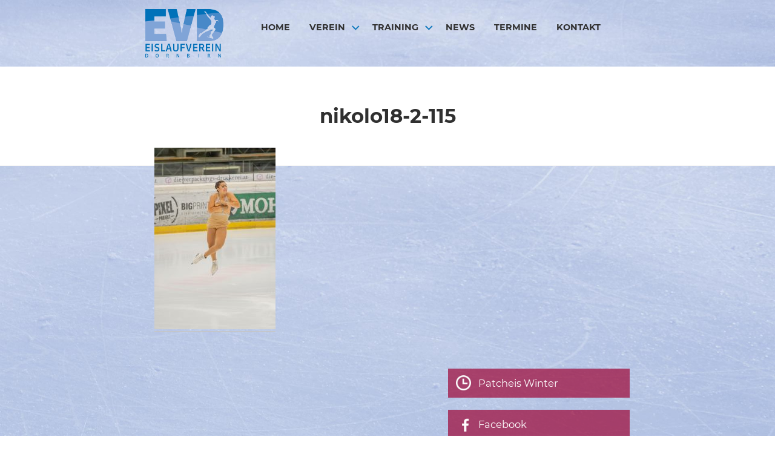

--- FILE ---
content_type: text/html; charset=UTF-8
request_url: https://www.eislaufverein-dornbirn.at/fotos/2018-2019/nikolo18-2-115/
body_size: 8452
content:
<!DOCTYPE html>
<html lang="de">
<head>
<meta charset="UTF-8">
<meta name="viewport" content="width=device-width, initial-scale=1">
<title>nikolo18-2-115 - Eislaufverein Dornbirn</title>
<link rel="profile" href="http://gmpg.org/xfn/11">
<link rel="pingback" href="https://www.eislaufverein-dornbirn.at/xmlrpc.php">


	  <meta name='robots' content='index, follow, max-image-preview:large, max-snippet:-1, max-video-preview:-1' />
	<style>img:is([sizes="auto" i], [sizes^="auto," i]) { contain-intrinsic-size: 3000px 1500px }</style>
	
	<!-- This site is optimized with the Yoast SEO plugin v26.1 - https://yoast.com/wordpress/plugins/seo/ -->
	<title>nikolo18-2-115 - Eislaufverein Dornbirn</title>
	<link rel="canonical" href="https://www.eislaufverein-dornbirn.at/fotos/2018-2019/nikolo18-2-115/" />
	<meta property="og:locale" content="de_DE" />
	<meta property="og:type" content="article" />
	<meta property="og:title" content="nikolo18-2-115 - Eislaufverein Dornbirn" />
	<meta property="og:url" content="https://www.eislaufverein-dornbirn.at/fotos/2018-2019/nikolo18-2-115/" />
	<meta property="og:site_name" content="Eislaufverein Dornbirn" />
	<meta property="article:modified_time" content="2019-02-14T09:59:32+00:00" />
	<meta property="og:image" content="https://www.eislaufverein-dornbirn.at/fotos/2018-2019/nikolo18-2-115" />
	<meta property="og:image:width" content="900" />
	<meta property="og:image:height" content="1352" />
	<meta property="og:image:type" content="image/jpeg" />
	<meta name="twitter:card" content="summary_large_image" />
	<script type="application/ld+json" class="yoast-schema-graph">{"@context":"https://schema.org","@graph":[{"@type":"WebPage","@id":"https://www.eislaufverein-dornbirn.at/fotos/2018-2019/nikolo18-2-115/","url":"https://www.eislaufverein-dornbirn.at/fotos/2018-2019/nikolo18-2-115/","name":"nikolo18-2-115 - Eislaufverein Dornbirn","isPartOf":{"@id":"https://www.eislaufverein-dornbirn.at/#website"},"primaryImageOfPage":{"@id":"https://www.eislaufverein-dornbirn.at/fotos/2018-2019/nikolo18-2-115/#primaryimage"},"image":{"@id":"https://www.eislaufverein-dornbirn.at/fotos/2018-2019/nikolo18-2-115/#primaryimage"},"thumbnailUrl":"https://www.eislaufverein-dornbirn.at/wp-content/uploads/2019/02/nikolo18-2-115.jpg","datePublished":"2019-02-11T10:25:09+00:00","dateModified":"2019-02-14T09:59:32+00:00","breadcrumb":{"@id":"https://www.eislaufverein-dornbirn.at/fotos/2018-2019/nikolo18-2-115/#breadcrumb"},"inLanguage":"de","potentialAction":[{"@type":"ReadAction","target":["https://www.eislaufverein-dornbirn.at/fotos/2018-2019/nikolo18-2-115/"]}]},{"@type":"ImageObject","inLanguage":"de","@id":"https://www.eislaufverein-dornbirn.at/fotos/2018-2019/nikolo18-2-115/#primaryimage","url":"https://www.eislaufverein-dornbirn.at/wp-content/uploads/2019/02/nikolo18-2-115.jpg","contentUrl":"https://www.eislaufverein-dornbirn.at/wp-content/uploads/2019/02/nikolo18-2-115.jpg","width":900,"height":1352,"caption":"Nikolaus 2018"},{"@type":"BreadcrumbList","@id":"https://www.eislaufverein-dornbirn.at/fotos/2018-2019/nikolo18-2-115/#breadcrumb","itemListElement":[{"@type":"ListItem","position":1,"name":"Home","item":"https://www.eislaufverein-dornbirn.at/"},{"@type":"ListItem","position":2,"name":"Fotogalerien","item":"https://www.eislaufverein-dornbirn.at/fotos/"},{"@type":"ListItem","position":3,"name":"2018/2019","item":"https://www.eislaufverein-dornbirn.at/fotos/2018-2019/"},{"@type":"ListItem","position":4,"name":"nikolo18-2-115"}]},{"@type":"WebSite","@id":"https://www.eislaufverein-dornbirn.at/#website","url":"https://www.eislaufverein-dornbirn.at/","name":"Eislaufverein Dornbirn","description":"","potentialAction":[{"@type":"SearchAction","target":{"@type":"EntryPoint","urlTemplate":"https://www.eislaufverein-dornbirn.at/?s={search_term_string}"},"query-input":{"@type":"PropertyValueSpecification","valueRequired":true,"valueName":"search_term_string"}}],"inLanguage":"de"}]}</script>
	<!-- / Yoast SEO plugin. -->


<link rel="alternate" type="application/rss+xml" title="Eislaufverein Dornbirn &raquo; Feed" href="https://www.eislaufverein-dornbirn.at/feed/" />
<link rel="alternate" type="application/rss+xml" title="Eislaufverein Dornbirn &raquo; Kommentar-Feed" href="https://www.eislaufverein-dornbirn.at/comments/feed/" />
<script type="text/javascript">
/* <![CDATA[ */
window._wpemojiSettings = {"baseUrl":"https:\/\/s.w.org\/images\/core\/emoji\/16.0.1\/72x72\/","ext":".png","svgUrl":"https:\/\/s.w.org\/images\/core\/emoji\/16.0.1\/svg\/","svgExt":".svg","source":{"concatemoji":"https:\/\/www.eislaufverein-dornbirn.at\/wp-includes\/js\/wp-emoji-release.min.js?ver=6.8.3"}};
/*! This file is auto-generated */
!function(s,n){var o,i,e;function c(e){try{var t={supportTests:e,timestamp:(new Date).valueOf()};sessionStorage.setItem(o,JSON.stringify(t))}catch(e){}}function p(e,t,n){e.clearRect(0,0,e.canvas.width,e.canvas.height),e.fillText(t,0,0);var t=new Uint32Array(e.getImageData(0,0,e.canvas.width,e.canvas.height).data),a=(e.clearRect(0,0,e.canvas.width,e.canvas.height),e.fillText(n,0,0),new Uint32Array(e.getImageData(0,0,e.canvas.width,e.canvas.height).data));return t.every(function(e,t){return e===a[t]})}function u(e,t){e.clearRect(0,0,e.canvas.width,e.canvas.height),e.fillText(t,0,0);for(var n=e.getImageData(16,16,1,1),a=0;a<n.data.length;a++)if(0!==n.data[a])return!1;return!0}function f(e,t,n,a){switch(t){case"flag":return n(e,"\ud83c\udff3\ufe0f\u200d\u26a7\ufe0f","\ud83c\udff3\ufe0f\u200b\u26a7\ufe0f")?!1:!n(e,"\ud83c\udde8\ud83c\uddf6","\ud83c\udde8\u200b\ud83c\uddf6")&&!n(e,"\ud83c\udff4\udb40\udc67\udb40\udc62\udb40\udc65\udb40\udc6e\udb40\udc67\udb40\udc7f","\ud83c\udff4\u200b\udb40\udc67\u200b\udb40\udc62\u200b\udb40\udc65\u200b\udb40\udc6e\u200b\udb40\udc67\u200b\udb40\udc7f");case"emoji":return!a(e,"\ud83e\udedf")}return!1}function g(e,t,n,a){var r="undefined"!=typeof WorkerGlobalScope&&self instanceof WorkerGlobalScope?new OffscreenCanvas(300,150):s.createElement("canvas"),o=r.getContext("2d",{willReadFrequently:!0}),i=(o.textBaseline="top",o.font="600 32px Arial",{});return e.forEach(function(e){i[e]=t(o,e,n,a)}),i}function t(e){var t=s.createElement("script");t.src=e,t.defer=!0,s.head.appendChild(t)}"undefined"!=typeof Promise&&(o="wpEmojiSettingsSupports",i=["flag","emoji"],n.supports={everything:!0,everythingExceptFlag:!0},e=new Promise(function(e){s.addEventListener("DOMContentLoaded",e,{once:!0})}),new Promise(function(t){var n=function(){try{var e=JSON.parse(sessionStorage.getItem(o));if("object"==typeof e&&"number"==typeof e.timestamp&&(new Date).valueOf()<e.timestamp+604800&&"object"==typeof e.supportTests)return e.supportTests}catch(e){}return null}();if(!n){if("undefined"!=typeof Worker&&"undefined"!=typeof OffscreenCanvas&&"undefined"!=typeof URL&&URL.createObjectURL&&"undefined"!=typeof Blob)try{var e="postMessage("+g.toString()+"("+[JSON.stringify(i),f.toString(),p.toString(),u.toString()].join(",")+"));",a=new Blob([e],{type:"text/javascript"}),r=new Worker(URL.createObjectURL(a),{name:"wpTestEmojiSupports"});return void(r.onmessage=function(e){c(n=e.data),r.terminate(),t(n)})}catch(e){}c(n=g(i,f,p,u))}t(n)}).then(function(e){for(var t in e)n.supports[t]=e[t],n.supports.everything=n.supports.everything&&n.supports[t],"flag"!==t&&(n.supports.everythingExceptFlag=n.supports.everythingExceptFlag&&n.supports[t]);n.supports.everythingExceptFlag=n.supports.everythingExceptFlag&&!n.supports.flag,n.DOMReady=!1,n.readyCallback=function(){n.DOMReady=!0}}).then(function(){return e}).then(function(){var e;n.supports.everything||(n.readyCallback(),(e=n.source||{}).concatemoji?t(e.concatemoji):e.wpemoji&&e.twemoji&&(t(e.twemoji),t(e.wpemoji)))}))}((window,document),window._wpemojiSettings);
/* ]]> */
</script>
<style id='wp-emoji-styles-inline-css' type='text/css'>

	img.wp-smiley, img.emoji {
		display: inline !important;
		border: none !important;
		box-shadow: none !important;
		height: 1em !important;
		width: 1em !important;
		margin: 0 0.07em !important;
		vertical-align: -0.1em !important;
		background: none !important;
		padding: 0 !important;
	}
</style>
<link rel='stylesheet' id='wp-block-library-css' href='https://www.eislaufverein-dornbirn.at/wp-includes/css/dist/block-library/style.min.css?ver=6.8.3' type='text/css' media='all' />
<style id='classic-theme-styles-inline-css' type='text/css'>
/*! This file is auto-generated */
.wp-block-button__link{color:#fff;background-color:#32373c;border-radius:9999px;box-shadow:none;text-decoration:none;padding:calc(.667em + 2px) calc(1.333em + 2px);font-size:1.125em}.wp-block-file__button{background:#32373c;color:#fff;text-decoration:none}
</style>
<style id='global-styles-inline-css' type='text/css'>
:root{--wp--preset--aspect-ratio--square: 1;--wp--preset--aspect-ratio--4-3: 4/3;--wp--preset--aspect-ratio--3-4: 3/4;--wp--preset--aspect-ratio--3-2: 3/2;--wp--preset--aspect-ratio--2-3: 2/3;--wp--preset--aspect-ratio--16-9: 16/9;--wp--preset--aspect-ratio--9-16: 9/16;--wp--preset--color--black: #000000;--wp--preset--color--cyan-bluish-gray: #abb8c3;--wp--preset--color--white: #ffffff;--wp--preset--color--pale-pink: #f78da7;--wp--preset--color--vivid-red: #cf2e2e;--wp--preset--color--luminous-vivid-orange: #ff6900;--wp--preset--color--luminous-vivid-amber: #fcb900;--wp--preset--color--light-green-cyan: #7bdcb5;--wp--preset--color--vivid-green-cyan: #00d084;--wp--preset--color--pale-cyan-blue: #8ed1fc;--wp--preset--color--vivid-cyan-blue: #0693e3;--wp--preset--color--vivid-purple: #9b51e0;--wp--preset--gradient--vivid-cyan-blue-to-vivid-purple: linear-gradient(135deg,rgba(6,147,227,1) 0%,rgb(155,81,224) 100%);--wp--preset--gradient--light-green-cyan-to-vivid-green-cyan: linear-gradient(135deg,rgb(122,220,180) 0%,rgb(0,208,130) 100%);--wp--preset--gradient--luminous-vivid-amber-to-luminous-vivid-orange: linear-gradient(135deg,rgba(252,185,0,1) 0%,rgba(255,105,0,1) 100%);--wp--preset--gradient--luminous-vivid-orange-to-vivid-red: linear-gradient(135deg,rgba(255,105,0,1) 0%,rgb(207,46,46) 100%);--wp--preset--gradient--very-light-gray-to-cyan-bluish-gray: linear-gradient(135deg,rgb(238,238,238) 0%,rgb(169,184,195) 100%);--wp--preset--gradient--cool-to-warm-spectrum: linear-gradient(135deg,rgb(74,234,220) 0%,rgb(151,120,209) 20%,rgb(207,42,186) 40%,rgb(238,44,130) 60%,rgb(251,105,98) 80%,rgb(254,248,76) 100%);--wp--preset--gradient--blush-light-purple: linear-gradient(135deg,rgb(255,206,236) 0%,rgb(152,150,240) 100%);--wp--preset--gradient--blush-bordeaux: linear-gradient(135deg,rgb(254,205,165) 0%,rgb(254,45,45) 50%,rgb(107,0,62) 100%);--wp--preset--gradient--luminous-dusk: linear-gradient(135deg,rgb(255,203,112) 0%,rgb(199,81,192) 50%,rgb(65,88,208) 100%);--wp--preset--gradient--pale-ocean: linear-gradient(135deg,rgb(255,245,203) 0%,rgb(182,227,212) 50%,rgb(51,167,181) 100%);--wp--preset--gradient--electric-grass: linear-gradient(135deg,rgb(202,248,128) 0%,rgb(113,206,126) 100%);--wp--preset--gradient--midnight: linear-gradient(135deg,rgb(2,3,129) 0%,rgb(40,116,252) 100%);--wp--preset--font-size--small: 13px;--wp--preset--font-size--medium: 20px;--wp--preset--font-size--large: 36px;--wp--preset--font-size--x-large: 42px;--wp--preset--spacing--20: 0.44rem;--wp--preset--spacing--30: 0.67rem;--wp--preset--spacing--40: 1rem;--wp--preset--spacing--50: 1.5rem;--wp--preset--spacing--60: 2.25rem;--wp--preset--spacing--70: 3.38rem;--wp--preset--spacing--80: 5.06rem;--wp--preset--shadow--natural: 6px 6px 9px rgba(0, 0, 0, 0.2);--wp--preset--shadow--deep: 12px 12px 50px rgba(0, 0, 0, 0.4);--wp--preset--shadow--sharp: 6px 6px 0px rgba(0, 0, 0, 0.2);--wp--preset--shadow--outlined: 6px 6px 0px -3px rgba(255, 255, 255, 1), 6px 6px rgba(0, 0, 0, 1);--wp--preset--shadow--crisp: 6px 6px 0px rgba(0, 0, 0, 1);}:where(.is-layout-flex){gap: 0.5em;}:where(.is-layout-grid){gap: 0.5em;}body .is-layout-flex{display: flex;}.is-layout-flex{flex-wrap: wrap;align-items: center;}.is-layout-flex > :is(*, div){margin: 0;}body .is-layout-grid{display: grid;}.is-layout-grid > :is(*, div){margin: 0;}:where(.wp-block-columns.is-layout-flex){gap: 2em;}:where(.wp-block-columns.is-layout-grid){gap: 2em;}:where(.wp-block-post-template.is-layout-flex){gap: 1.25em;}:where(.wp-block-post-template.is-layout-grid){gap: 1.25em;}.has-black-color{color: var(--wp--preset--color--black) !important;}.has-cyan-bluish-gray-color{color: var(--wp--preset--color--cyan-bluish-gray) !important;}.has-white-color{color: var(--wp--preset--color--white) !important;}.has-pale-pink-color{color: var(--wp--preset--color--pale-pink) !important;}.has-vivid-red-color{color: var(--wp--preset--color--vivid-red) !important;}.has-luminous-vivid-orange-color{color: var(--wp--preset--color--luminous-vivid-orange) !important;}.has-luminous-vivid-amber-color{color: var(--wp--preset--color--luminous-vivid-amber) !important;}.has-light-green-cyan-color{color: var(--wp--preset--color--light-green-cyan) !important;}.has-vivid-green-cyan-color{color: var(--wp--preset--color--vivid-green-cyan) !important;}.has-pale-cyan-blue-color{color: var(--wp--preset--color--pale-cyan-blue) !important;}.has-vivid-cyan-blue-color{color: var(--wp--preset--color--vivid-cyan-blue) !important;}.has-vivid-purple-color{color: var(--wp--preset--color--vivid-purple) !important;}.has-black-background-color{background-color: var(--wp--preset--color--black) !important;}.has-cyan-bluish-gray-background-color{background-color: var(--wp--preset--color--cyan-bluish-gray) !important;}.has-white-background-color{background-color: var(--wp--preset--color--white) !important;}.has-pale-pink-background-color{background-color: var(--wp--preset--color--pale-pink) !important;}.has-vivid-red-background-color{background-color: var(--wp--preset--color--vivid-red) !important;}.has-luminous-vivid-orange-background-color{background-color: var(--wp--preset--color--luminous-vivid-orange) !important;}.has-luminous-vivid-amber-background-color{background-color: var(--wp--preset--color--luminous-vivid-amber) !important;}.has-light-green-cyan-background-color{background-color: var(--wp--preset--color--light-green-cyan) !important;}.has-vivid-green-cyan-background-color{background-color: var(--wp--preset--color--vivid-green-cyan) !important;}.has-pale-cyan-blue-background-color{background-color: var(--wp--preset--color--pale-cyan-blue) !important;}.has-vivid-cyan-blue-background-color{background-color: var(--wp--preset--color--vivid-cyan-blue) !important;}.has-vivid-purple-background-color{background-color: var(--wp--preset--color--vivid-purple) !important;}.has-black-border-color{border-color: var(--wp--preset--color--black) !important;}.has-cyan-bluish-gray-border-color{border-color: var(--wp--preset--color--cyan-bluish-gray) !important;}.has-white-border-color{border-color: var(--wp--preset--color--white) !important;}.has-pale-pink-border-color{border-color: var(--wp--preset--color--pale-pink) !important;}.has-vivid-red-border-color{border-color: var(--wp--preset--color--vivid-red) !important;}.has-luminous-vivid-orange-border-color{border-color: var(--wp--preset--color--luminous-vivid-orange) !important;}.has-luminous-vivid-amber-border-color{border-color: var(--wp--preset--color--luminous-vivid-amber) !important;}.has-light-green-cyan-border-color{border-color: var(--wp--preset--color--light-green-cyan) !important;}.has-vivid-green-cyan-border-color{border-color: var(--wp--preset--color--vivid-green-cyan) !important;}.has-pale-cyan-blue-border-color{border-color: var(--wp--preset--color--pale-cyan-blue) !important;}.has-vivid-cyan-blue-border-color{border-color: var(--wp--preset--color--vivid-cyan-blue) !important;}.has-vivid-purple-border-color{border-color: var(--wp--preset--color--vivid-purple) !important;}.has-vivid-cyan-blue-to-vivid-purple-gradient-background{background: var(--wp--preset--gradient--vivid-cyan-blue-to-vivid-purple) !important;}.has-light-green-cyan-to-vivid-green-cyan-gradient-background{background: var(--wp--preset--gradient--light-green-cyan-to-vivid-green-cyan) !important;}.has-luminous-vivid-amber-to-luminous-vivid-orange-gradient-background{background: var(--wp--preset--gradient--luminous-vivid-amber-to-luminous-vivid-orange) !important;}.has-luminous-vivid-orange-to-vivid-red-gradient-background{background: var(--wp--preset--gradient--luminous-vivid-orange-to-vivid-red) !important;}.has-very-light-gray-to-cyan-bluish-gray-gradient-background{background: var(--wp--preset--gradient--very-light-gray-to-cyan-bluish-gray) !important;}.has-cool-to-warm-spectrum-gradient-background{background: var(--wp--preset--gradient--cool-to-warm-spectrum) !important;}.has-blush-light-purple-gradient-background{background: var(--wp--preset--gradient--blush-light-purple) !important;}.has-blush-bordeaux-gradient-background{background: var(--wp--preset--gradient--blush-bordeaux) !important;}.has-luminous-dusk-gradient-background{background: var(--wp--preset--gradient--luminous-dusk) !important;}.has-pale-ocean-gradient-background{background: var(--wp--preset--gradient--pale-ocean) !important;}.has-electric-grass-gradient-background{background: var(--wp--preset--gradient--electric-grass) !important;}.has-midnight-gradient-background{background: var(--wp--preset--gradient--midnight) !important;}.has-small-font-size{font-size: var(--wp--preset--font-size--small) !important;}.has-medium-font-size{font-size: var(--wp--preset--font-size--medium) !important;}.has-large-font-size{font-size: var(--wp--preset--font-size--large) !important;}.has-x-large-font-size{font-size: var(--wp--preset--font-size--x-large) !important;}
:where(.wp-block-post-template.is-layout-flex){gap: 1.25em;}:where(.wp-block-post-template.is-layout-grid){gap: 1.25em;}
:where(.wp-block-columns.is-layout-flex){gap: 2em;}:where(.wp-block-columns.is-layout-grid){gap: 2em;}
:root :where(.wp-block-pullquote){font-size: 1.5em;line-height: 1.6;}
</style>
<link rel='stylesheet' id='wp-lightbox-2.min.css-css' href='https://www.eislaufverein-dornbirn.at/wp-content/plugins/wp-lightbox-2/styles/lightbox.min.css?ver=1.3.4' type='text/css' media='all' />
<link rel='stylesheet' id='parent-style-css' href='https://www.eislaufverein-dornbirn.at/wp-content/themes/edin/style.css?ver=6.8.3' type='text/css' media='all' />



<link rel='stylesheet' id='edin-edincon-css' href='https://www.eislaufverein-dornbirn.at/wp-content/themes/edin/font/edincon.css?ver=20140606' type='text/css' media='all' />
<link rel='stylesheet' id='genericons-css' href='https://www.eislaufverein-dornbirn.at/wp-content/themes/edin/font/genericons.css?ver=3.4.1' type='text/css' media='all' />
<link rel='stylesheet' id='edin-style-css' href='https://www.eislaufverein-dornbirn.at/wp-content/themes/evd/style.css?ver=6.8.3' type='text/css' media='all' />
<script type="text/javascript" src="https://www.eislaufverein-dornbirn.at/wp-includes/js/jquery/jquery.min.js?ver=3.7.1" id="jquery-core-js"></script>
<script type="text/javascript" src="https://www.eislaufverein-dornbirn.at/wp-includes/js/jquery/jquery-migrate.min.js?ver=3.4.1" id="jquery-migrate-js"></script>
<link rel="https://api.w.org/" href="https://www.eislaufverein-dornbirn.at/wp-json/" /><link rel="alternate" title="JSON" type="application/json" href="https://www.eislaufverein-dornbirn.at/wp-json/wp/v2/media/2191" /><link rel="EditURI" type="application/rsd+xml" title="RSD" href="https://www.eislaufverein-dornbirn.at/xmlrpc.php?rsd" />
<meta name="generator" content="WordPress 6.8.3" />
<link rel='shortlink' href='https://www.eislaufverein-dornbirn.at/?p=2191' />
<link rel="alternate" title="oEmbed (JSON)" type="application/json+oembed" href="https://www.eislaufverein-dornbirn.at/wp-json/oembed/1.0/embed?url=https%3A%2F%2Fwww.eislaufverein-dornbirn.at%2Ffotos%2F2018-2019%2Fnikolo18-2-115%2F" />
<link rel="alternate" title="oEmbed (XML)" type="text/xml+oembed" href="https://www.eislaufverein-dornbirn.at/wp-json/oembed/1.0/embed?url=https%3A%2F%2Fwww.eislaufverein-dornbirn.at%2Ffotos%2F2018-2019%2Fnikolo18-2-115%2F&#038;format=xml" />
<script type="text/javascript" src="https://www.eislaufverein-dornbirn.at/wp-content/plugins/si-captcha-for-wordpress/captcha/si_captcha.js?ver=1764861928"></script>
<!-- begin SI CAPTCHA Anti-Spam - login/register form style -->
<style type="text/css">
.si_captcha_small { width:175px; height:45px; padding-top:10px; padding-bottom:10px; }
.si_captcha_large { width:250px; height:60px; padding-top:10px; padding-bottom:10px; }
img#si_image_com { border-style:none; margin:0; padding-right:5px; float:left; }
img#si_image_reg { border-style:none; margin:0; padding-right:5px; float:left; }
img#si_image_log { border-style:none; margin:0; padding-right:5px; float:left; }
img#si_image_side_login { border-style:none; margin:0; padding-right:5px; float:left; }
img#si_image_checkout { border-style:none; margin:0; padding-right:5px; float:left; }
img#si_image_jetpack { border-style:none; margin:0; padding-right:5px; float:left; }
img#si_image_bbpress_topic { border-style:none; margin:0; padding-right:5px; float:left; }
.si_captcha_refresh { border-style:none; margin:0; vertical-align:bottom; }
div#si_captcha_input { display:block; padding-top:15px; padding-bottom:5px; }
label#si_captcha_code_label { margin:0; }
input#si_captcha_code_input { width:65px; }
p#si_captcha_code_p { clear: left; padding-top:10px; }
.si-captcha-jetpack-error { color:#DC3232; }
</style>
<!-- end SI CAPTCHA Anti-Spam - login/register form style -->
<link rel="icon" href="https://www.eislaufverein-dornbirn.at/wp-content/uploads/2021/03/cropped-evd-websiteicon-32x32.png" sizes="32x32" />
<link rel="icon" href="https://www.eislaufverein-dornbirn.at/wp-content/uploads/2021/03/cropped-evd-websiteicon-192x192.png" sizes="192x192" />
<link rel="apple-touch-icon" href="https://www.eislaufverein-dornbirn.at/wp-content/uploads/2021/03/cropped-evd-websiteicon-180x180.png" />
<meta name="msapplication-TileImage" content="https://www.eislaufverein-dornbirn.at/wp-content/uploads/2021/03/cropped-evd-websiteicon-270x270.png" />
</head>

<body class="attachment wp-singular attachment-template-default attachmentid-2191 attachment-jpeg wp-theme-edin wp-child-theme-evd metaslider-plugin navigation-classic sidebar-right no-image-filter">
<div id="page" class="hfeed site">
	<a class="skip-link screen-reader-text" href="#content">Springe zum Inhalt</a>

	<header id="masthead" class="site-header" role="banner">
		
		<div class="header_evd">
		<div class="header-wrapper clear">
        	
			
            <div class="logo"><a href="https://www.eislaufverein-dornbirn.at/" rel="home"><img src="https://www.eislaufverein-dornbirn.at/wp-content/uploads/2015/09/logo_evd.png" alt="Logo Eislaufverein Dornbirn"></a></div>
            
			<div class="navigation">
							<div id="site-navigation" class="header-navigation">
					<button class="menu-toggle" aria-expanded="false">Menü</button>
					<div class="navigation-wrapper clear">
																			<nav class="primary-navigation" role="navigation">
								<div class="menu-primary"><ul id="menu-hauptmenue" class="clear"><li id="menu-item-53" class="menu-item menu-item-type-post_type menu-item-object-page menu-item-home menu-item-53"><a href="https://www.eislaufverein-dornbirn.at/">HOME</a></li>
<li id="menu-item-51" class="menu-item menu-item-type-post_type menu-item-object-page menu-item-has-children menu-item-51"><a href="https://www.eislaufverein-dornbirn.at/verein/">Verein</a>
<ul class="sub-menu">
	<li id="menu-item-120" class="menu-item menu-item-type-post_type menu-item-object-page menu-item-120"><a href="https://www.eislaufverein-dornbirn.at/verein/laeufer/">LäuferInnen</a></li>
	<li id="menu-item-285" class="menu-item menu-item-type-post_type menu-item-object-page menu-item-285"><a href="https://www.eislaufverein-dornbirn.at/verein/trainer/">Trainer</a></li>
	<li id="menu-item-329" class="menu-item menu-item-type-post_type menu-item-object-page menu-item-329"><a href="https://www.eislaufverein-dornbirn.at/verein/vorstand/">Vorstand</a></li>
	<li id="menu-item-121" class="menu-item menu-item-type-post_type menu-item-object-page menu-item-121"><a href="https://www.eislaufverein-dornbirn.at/verein/geschichte/">Geschichte</a></li>
</ul>
</li>
<li id="menu-item-108" class="menu-item menu-item-type-post_type menu-item-object-page menu-item-has-children menu-item-108"><a href="https://www.eislaufverein-dornbirn.at/training/">Training</a>
<ul class="sub-menu">
	<li id="menu-item-348" class="menu-item menu-item-type-post_type menu-item-object-page menu-item-348"><a href="https://www.eislaufverein-dornbirn.at/training/kurse/">Kurse</a></li>
	<li id="menu-item-1213" class="menu-item menu-item-type-post_type menu-item-object-page menu-item-1213"><a href="https://www.eislaufverein-dornbirn.at/training/ballett/">Ballett</a></li>
	<li id="menu-item-4908" class="menu-item menu-item-type-post_type menu-item-object-page menu-item-4908"><a href="https://www.eislaufverein-dornbirn.at/training/patcheis-winter/">Patcheis</a></li>
	<li id="menu-item-4890" class="menu-item menu-item-type-custom menu-item-object-custom menu-item-4890"><a target="_blank" href="https://www.eislaufverein-dornbirn.at/wp-content/uploads/2025/10/Info-EVD-SportlerInnen-2025-26-V02.pdf">Info für EVD SportlerInnen</a></li>
</ul>
</li>
<li id="menu-item-52" class="menu-item menu-item-type-post_type menu-item-object-page menu-item-52"><a href="https://www.eislaufverein-dornbirn.at/news/">News</a></li>
<li id="menu-item-107" class="menu-item menu-item-type-post_type menu-item-object-page menu-item-107"><a href="https://www.eislaufverein-dornbirn.at/veranstaltungen/">Termine</a></li>
<li id="menu-item-50" class="menu-item menu-item-type-post_type menu-item-object-page menu-item-50"><a href="https://www.eislaufverein-dornbirn.at/kontakt/">Kontakt</a></li>
</ul></div>							</nav><!-- .primary-navigation -->
											</div><!-- .navigation-wrapper -->
				</div><!-- #site-navigation -->
			
			            
            
            </div>
		</div><!-- .header-wrapper -->
        </div>
	</header><!-- #masthead -->

	<div id="content" class="site-content">

	
		
<div class="hero without-featured-image">
	
		<div class="hero-wrapper"><h1 class="page-title">nikolo18-2-115</h1></div>
	</div><!-- .hero -->


	
	
	<div class="content-wrapper clear">

		<div id="primary" class="content-area">
			<main id="main" class="site-main" role="main">

				
					
<article id="post-2191" class="post-2191 attachment type-attachment status-inherit hentry">
	<div class="entry-content">
		<p class="attachment"><a href='https://www.eislaufverein-dornbirn.at/wp-content/uploads/2019/02/nikolo18-2-115.jpg' rel="lightbox[2191]"><img fetchpriority="high" decoding="async" width="200" height="300" src="https://www.eislaufverein-dornbirn.at/wp-content/uploads/2019/02/nikolo18-2-115-200x300.jpg" class="attachment-medium size-medium" alt="Nikolaus 2018" srcset="https://www.eislaufverein-dornbirn.at/wp-content/uploads/2019/02/nikolo18-2-115-200x300.jpg 200w, https://www.eislaufverein-dornbirn.at/wp-content/uploads/2019/02/nikolo18-2-115-768x1154.jpg 768w, https://www.eislaufverein-dornbirn.at/wp-content/uploads/2019/02/nikolo18-2-115-682x1024.jpg 682w, https://www.eislaufverein-dornbirn.at/wp-content/uploads/2019/02/nikolo18-2-115-648x973.jpg 648w, https://www.eislaufverein-dornbirn.at/wp-content/uploads/2019/02/nikolo18-2-115-128x192.jpg 128w, https://www.eislaufverein-dornbirn.at/wp-content/uploads/2019/02/nikolo18-2-115.jpg 900w" sizes="(max-width: 200px) 100vw, 200px" /></a></p>
	</div><!-- .entry-content -->

	</article><!-- #post-## -->

					
				
			</main><!-- #main -->
		</div><!-- #primary -->


		<div id="secondary" class="widget-area" role="complementary">
				<aside id="text-4" class="widget widget_text">			<div class="textwidget">	<div class="sidebar-links">

	<a class="featured-link-3" href="https://www.eislaufverein-dornbirn.at/training/patcheis-winter/"><div class="featured-button">
        	<img src="https://www.eislaufverein-dornbirn.at/wp-content/uploads/2015/09/icon_zeit.png">
			<h2>Patcheis Winter</h2>
		</div>
	</a>
	<a class="featured-link-1" href="https://www.facebook.com/Eislaufverein-Dornbirn-673762362761194/?fref=ts" target="_blank">
		<div class="featured-button">
        	<img src="https://www.eislaufverein-dornbirn.at/wp-content/uploads/2016/01/icon_facebook_02.png">
		<h2>Facebook</h2>
		</div>
	</a>
<a class="featured-link-1" href="https://www.instagram.com/evd_eislaufverein_dornbirn/" target="_blank">
		<div class="featured-button">
        	<img src="https://www.eislaufverein-dornbirn.at/wp-content/uploads/2022/03/icon-instagram-weiss.png">
		<h2>Instagram</h2>
		</div>
	</a>
	<a class="featured-link-2" href="https://www.eislaufverein-dornbirn.at/fotos/">
		<div class="featured-button">
        	<img src="https://www.eislaufverein-dornbirn.at/wp-content/uploads/2015/09/icon_foto.png" >
			<h2>Fotos</h2>
		</div>
	</a>
	<a class="featured-link-4" href="https://www.eislaufverein-dornbirn.at/videos/">
		<div class="featured-button">
        	<img src="https://www.eislaufverein-dornbirn.at/wp-content/uploads/2019/05/icon-video.png" >
			<h2>Videos</h2>
		</div>
	</a>


</div></div>
		</aside>
		<aside id="recent-posts-3" class="widget widget_recent_entries">
		<h2 class="widget-title">Neueste Beiträge</h2>
		<ul>
											<li>
					<a href="https://www.eislaufverein-dornbirn.at/nikolaus-am-eis-3/">Nikolaus am Eis</a>
									</li>
											<li>
					<a href="https://www.eislaufverein-dornbirn.at/neu-patcheisanmeldung-via-app/">NEU: Patcheisanmeldung via App</a>
									</li>
											<li>
					<a href="https://www.eislaufverein-dornbirn.at/unsere-neue-vereinstrainerin/">Unsere neue Vereinstrainerin</a>
									</li>
											<li>
					<a href="https://www.eislaufverein-dornbirn.at/familiensommer-intensivwochen-2025/">Familiensommer &amp; Intensivwochen 2025</a>
									</li>
											<li>
					<a href="https://www.eislaufverein-dornbirn.at/info-sommereis-2025/">NEU: Info Sommereis 2025</a>
									</li>
					</ul>

		</aside>	</div><!-- #secondary -->
	
</div><!-- .content-wrapper -->

	
	</div><!-- #content -->

	

	<div id="tertiary" class="footer-widget-area" role="complementary">
		<div class="footer-widget-wrapper clear">
							<div class="footer-widget">
					<aside id="text-2" class="widget widget_text"><h2 class="widget-title">Kontakt</h2>			<div class="textwidget">Obmann Klotz Thomas<br>
Rheinstraße 7 | A-6840  Götzis<br>
Telefon: <a href="tel:+436769394191">+43 (0)676 939 4191</a><br>
E-Mail: <a href="mailto:thomas@klotz-buchhaltung.at">thomas@klotz-buchhaltung.at</a><br>
<br><br>
<a style="color:#a62950" href="https://www.eislaufverein-dornbirn.at/kontakt/">Weitere Kontaktmöglichkeiten</a></div>
		</aside>				</div><!-- .footer-widget -->
			
							<div class="footer-widget">
					<aside id="text-3" class="widget widget_text"><h2 class="widget-title">Anfahrt</h2>			<div class="textwidget">Eishalle Messestadion Dornbirn<br>
Halle 6, Messestraße<br>
6850 Dornbirn
<br><br>
<a href="https://www.google.at/maps/place/Eishalle+Messestadion+Dornbirn/@47.4083363,9.7110075,15.89z/data=!4m5!3m4!1s0x479b14c1e0a884fd:0x4b65f5cb2e1258ec!8m2!3d47.4074863!4d9.7109684" target="_blank">> Zu Google Maps</a></div>
		</aside>				</div><!-- .footer-widget -->
			
							<div class="footer-widget">
					<aside id="nav_menu-2" class="widget widget_nav_menu"><h2 class="widget-title">Menü</h2><div class="menu-footermenue-container"><ul id="menu-footermenue" class="menu"><li id="menu-item-101" class="menu-item menu-item-type-post_type menu-item-object-page menu-item-101"><a href="https://www.eislaufverein-dornbirn.at/kontakt/">Kontakt</a></li>
<li id="menu-item-3878" class="menu-item menu-item-type-custom menu-item-object-custom menu-item-3878"><a target="_blank" href="https://www.instagram.com/evd_eislaufverein_dornbirn/">Instagram</a></li>
<li id="menu-item-3879" class="menu-item menu-item-type-custom menu-item-object-custom menu-item-3879"><a target="_blank" href="https://www.facebook.com/people/Eislaufverein-Dornbirn/100054432851766/">Facebook</a></li>
<li id="menu-item-387" class="menu-item menu-item-type-post_type menu-item-object-page menu-item-387"><a href="https://www.eislaufverein-dornbirn.at/links/">Links</a></li>
<li id="menu-item-386" class="menu-item menu-item-type-post_type menu-item-object-page menu-item-386"><a href="https://www.eislaufverein-dornbirn.at/impressum/">Impressum</a></li>
<li id="menu-item-1711" class="menu-item menu-item-type-post_type menu-item-object-page menu-item-1711"><a href="https://www.eislaufverein-dornbirn.at/datenschutz/">Datenschutz</a></li>
</ul></div></aside>				</div><!-- .footer-widget -->
					</div><!-- .footer-widget-wrapper -->
	</div><!-- #tertiary -->


	<footer id="colophon" class="site-footer" role="contentinfo">
		<div class="footer-wrapper clear">
			<!-- .site-info -->
					</div><!-- .footer-wrapper -->
	</footer><!-- #colophon -->
</div><!-- #page -->

<script type="speculationrules">
{"prefetch":[{"source":"document","where":{"and":[{"href_matches":"\/*"},{"not":{"href_matches":["\/wp-*.php","\/wp-admin\/*","\/wp-content\/uploads\/*","\/wp-content\/*","\/wp-content\/plugins\/*","\/wp-content\/themes\/evd\/*","\/wp-content\/themes\/edin\/*","\/*\\?(.+)"]}},{"not":{"selector_matches":"a[rel~=\"nofollow\"]"}},{"not":{"selector_matches":".no-prefetch, .no-prefetch a"}}]},"eagerness":"conservative"}]}
</script>
<script type="text/javascript" id="wp-jquery-lightbox-js-extra">
/* <![CDATA[ */
var JQLBSettings = {"fitToScreen":"1","resizeSpeed":"400","displayDownloadLink":"0","navbarOnTop":"0","loopImages":"","resizeCenter":"","marginSize":"0","linkTarget":"","help":"","prevLinkTitle":"previous image","nextLinkTitle":"next image","prevLinkText":"\u00ab Previous","nextLinkText":"Next \u00bb","closeTitle":"close image gallery","image":"Image ","of":" of ","download":"Download","jqlb_overlay_opacity":"80","jqlb_overlay_color":"#000000","jqlb_overlay_close":"1","jqlb_border_width":"10","jqlb_border_color":"#ffffff","jqlb_border_radius":"0","jqlb_image_info_background_transparency":"100","jqlb_image_info_bg_color":"#ffffff","jqlb_image_info_text_color":"#000000","jqlb_image_info_text_fontsize":"10","jqlb_show_text_for_image":"1","jqlb_next_image_title":"next image","jqlb_previous_image_title":"previous image","jqlb_next_button_image":"https:\/\/www.eislaufverein-dornbirn.at\/wp-content\/plugins\/wp-lightbox-2\/styles\/images\/next.gif","jqlb_previous_button_image":"https:\/\/www.eislaufverein-dornbirn.at\/wp-content\/plugins\/wp-lightbox-2\/styles\/images\/prev.gif","jqlb_maximum_width":"","jqlb_maximum_height":"","jqlb_show_close_button":"1","jqlb_close_image_title":"close image gallery","jqlb_close_image_max_heght":"22","jqlb_image_for_close_lightbox":"https:\/\/www.eislaufverein-dornbirn.at\/wp-content\/plugins\/wp-lightbox-2\/styles\/images\/closelabel.gif","jqlb_keyboard_navigation":"1","jqlb_popup_size_fix":"0"};
/* ]]> */
</script>
<script type="text/javascript" src="https://www.eislaufverein-dornbirn.at/wp-content/plugins/wp-lightbox-2/js/dist/wp-lightbox-2.min.js?ver=1.3.4.1" id="wp-jquery-lightbox-js"></script>
<script type="text/javascript" id="edin-navigation-js-extra">
/* <![CDATA[ */
var screen_reader_text = {"expand":"<span class=\"screen-reader-text\">Untermen\u00fc anzeigen<\/span>","collapse":"<span class=\"screen-reader-text\">Untermen\u00fc verbergen<\/span>"};
/* ]]> */
</script>
<script type="text/javascript" src="https://www.eislaufverein-dornbirn.at/wp-content/themes/edin/js/navigation.js?ver=20140718" id="edin-navigation-js"></script>
<script type="text/javascript" src="https://www.eislaufverein-dornbirn.at/wp-content/themes/edin/js/skip-link-focus-fix.js?ver=20130115" id="edin-skip-link-focus-fix-js"></script>
<script type="text/javascript" id="edin-script-js-extra">
/* <![CDATA[ */
var screen_reader_text = {"expand":"<span class=\"screen-reader-text\">Untermen\u00fc anzeigen<\/span>","collapse":"<span class=\"screen-reader-text\">Untermen\u00fc verbergen<\/span>"};
/* ]]> */
</script>
<script type="text/javascript" src="https://www.eislaufverein-dornbirn.at/wp-content/themes/edin/js/edin.js?ver=20140606" id="edin-script-js"></script>

</body>
</html>

--- FILE ---
content_type: text/css
request_url: https://www.eislaufverein-dornbirn.at/wp-content/themes/evd/style.css?ver=6.8.3
body_size: 8695
content:
@charset "UTF-8";
/* CSS Document */

/*
Theme Name: EVD
Description: Child-Theme von Edin
Author: Marion Murr
Author URI: 
Template: edin
Version: 1.0
Tags:
*/
@import url("fonts.css");



/*hier kommen die neuen CSS-Angaben*/



/* ------------------------------------------------------------------------------------------------------
   BACKGROUND
   ------------------------------------------------------------------------------------------------------ */
   
   
body {
	background-image: url(/wp-content/uploads/2015/09/body_background_01.jpg);
	background-position:top center;
	background-size: 100% auto;
	font-family: 'Montserrat', sans-serif;
	font-weight:400;
	font-size:0.9em;
	}

.site-header, .site-footer, .site-content {
	background-color:transparent;
	}

/*body.page-template-grid-page .content-area {
	float:left;
	}

body.page-template-grid-page .widget-area {
	float:right;
	}*/

.page-titel-wrapper {
	margin:0 auto;
	padding-right:24px;
	padding-left:24px;
	}


p.has-medium-font-size {
	font-size: 16px !important;
    line-height: 25px !important;
}
/* ------------------------------------------------------------------------------------------------------
   HEADER
   ------------------------------------------------------------------------------------------------------ */
   
.site-header {
	border-bottom: none;
	} 

.site-title {
	display:none;
	} 

.logo {
	position:absolute;
	z-index:300;
	}

.header_evd {
	margin: 0 auto;
	}
	.header-wrapper {
		float:left;
		margin: 0;
		}
/* ----------------------------------- NAVIGATION ----------------------------------- */


.navigation-classic .primary-navigation {
	border-top: none;
	float:right;
	clear: none;
	position:absolute;
	z-index:300;
	}

#site-navigation {
	z-index:3000;
	position: relative;
	}
.primary-navigation {
	background-color:#1279be;
	margin-top:80px;
	}


.navigation-classic .primary-navigation .menu-item-has-children::before {
	top: 56%;
	}
.navigation-classic .primary-navigation .menu-primary > ul > li.menu-item-has-children::before {
	}
.navigation-classic .primary-navigation .menu-primary > ul > li.menu-item-has-children > a {
	padding-right: 2em;
	}

.primary-navigation .menu-primary > ul > li.current-menu-ancestor > a, .primary-navigation .menu-primary > ul > li.current_page_ancestor > a {
	color: #1279be;
	}

.primary-navigation ul li ul a {
	font-weight:normal;
	}

.primary-navigation .dropdown-toggle {
	border: none;
	}


.error404 .hero {
	height: 300px;
	margin-top: 60px;
	padding: 90px 0;
	margin-bottom: 120px;
	}




/* ------------------------------------------------------------------------------------------------------
   HOME 
   ------------------------------------------------------------------------------------------------------ */

/* ----------------------------------- SLIDER ----------------------------------- */



#slider_home {
	z-index:-100;
	clear:both;
	}
.header-background {
	position:absolute;
	z-index:290;
	width:100%;
	/*background:*//* Permalink - use to edit and share this gradient: http://colorzilla.com/gradient-editor/#ffffff+0,ffffff+100&0.59+0,0+100 */
/* IE9 SVG, needs conditional override of 'filter' to 'none' */
background: url([data-uri]);
background: -moz-linear-gradient(top, rgba(255,255,255,0.7) 0%, rgba(255,255,255,0) 100%); /* FF3.6+ */
background: -webkit-gradient(linear, left top, left bottom, color-stop(0%,rgba(255,255,255,0.7)), color-stop(100%,rgba(255,255,255,0))); /* Chrome,Safari4+ */
background: -webkit-linear-gradient(top, rgba(255,255,255,0.7) 0%,rgba(255,255,255,0) 100%); /* Chrome10+,Safari5.1+ */
background: -o-linear-gradient(top, rgba(255,255,255,0.7) 0%,rgba(255,255,255,0) 100%); /* Opera 11.10+ */
background: -ms-linear-gradient(top, rgba(255,255,255,0.7) 0%,rgba(255,255,255,0) 100%); /* IE10+ */
background: linear-gradient(to bottom, rgba(255,255,255,0.7) 0%,rgba(255,255,255,0) 100%); /* W3C */
filter: progid:DXImageTransform.Microsoft.gradient( startColorstr='#96ffffff', endColorstr='#00ffffff',GradientType=0 ); /* IE6-8 */
	}

.slider_desktop {
	display:none;
	}
	

.flex-direction-nav .flex-next {
	right: 0 !important;
}
.flex-direction-nav .flex-prev {
	left: 0 !important;
}


/* ----------------------------------- FEATURED BUTTONS ----------------------------------- */

#featured-buttons {
	position:relative;
	margin-top:-160px;
	}
.featured-button {
	background-color:rgba(159,7,55,0.70);
	float:left;
	padding:12px 14px;
	}
a.featured-link-1:hover .featured-button, a.featured-link-2:hover .featured-button, a.featured-link-3:hover .featured-button {
	background-color:rgba(159,7,55,0.95);
	}
a.featured-link-3 .featured-button {
	margin-right:0;
	}

.featured-button img {
	display:inline;
	float:left;
	width:23px;
	height:23px;
	margin-right:10px;
	}
.featured-button h2 {
	display:inline;
	color: #fff;
	font-weight:300;
	font-size:1.15em;
	}


/* ----------------------------------- FEATURED CONTENT ----------------------------------- */

#featured-content {
	width: 100%;
	border: 2px solid #9f0737;
	padding:20px 30px;
	margin-top:90px;
	text-align:center;
	color: #9f0737;
	}
#featured-content h1 {
	font-size:1.8em;
	font-weight:300;
	margin-bottom:0;
	}
#featured-content h2 {
	font-weight: 300;
	font-size: 1.4em;
	margin-top: -3px;
	margin-bottom:0;
	}
#featured-content p {
	font-size:1em;
	margin-bottom:0;
	}
#featured-content .button-01 {
	margin:20px 0 8px 0;
	}
#featured-content .button-01 a {
	padding:7px 20px;
	background-color: transparent;
	}
#featured-content .button-01 a:hover {
	background-color: rgba(159,7,55,0.95);
	color: #fff;
	}

#featured-content + #post-slider .post-slider-headline {
	margin-top:30px;
	}




/* ----------------------------------- POST HOME NEU ----------------------------------- */
.news-home .entry-content p {
	background-color: transparent !important;
}
.news-home .entry-meta p.news-date {
	font-weight: 300;
    text-align: left;
    padding: 0 15px;
    margin-top: 10px;
}

/* ----------------------------------- POST SLIDER ----------------------------------- */

.post-slider-headline {
	position:relative;
	z-index:295;
	margin-top:90px;
	}
#post-slider .post-slider-headline h1 {
	text-align:center;
	font-weight:400;
	font-size:1.8em;
	color: #0071bb;
	text-transform:uppercase;
	}
		
#post-slider .post-slider-headline h1::before {
	content: " ";
	height:20px;
	width:20%;
	background-color:gold;
	}

#wa_chpc_slider {
	left:0 !important;
	}
.chpcs_image_carousel {
	padding: 0 !important;
	margin-bottom:50px;
	}
.chpcs_foo_content {
	padding: 0 !important;
	margin-left: 55px !important;
	background-color:rgba(255,255,255,0.40);
	position:relative;
	}
.chpcs_title {
	text-align:left;
	padding: 0 15px;
	margin-top:10px;
	height:51px;
	}
.chpcs_title a {
	color: #a62950;
	text-transform:uppercase;
	font-size:1.2em;
	text-align:left;
	font-family: 'Montserrat', sans-serif;
	font-weight:400;
	}
.chpcs_foo_content p  {
	font-weight:300;
	text-align:left;
	padding:0 15px;
	margin-top:10px;
	line-height:19px;
	}
.chpcs_foo_content img {
	max-width:100% !important;
	}
.chpcs_foo_content p span.chpcs_foo_con {
	font-weight:300;
	font-size:1em;
	}

.chpcs_foo_content p.date {
	position: absolute;
	bottom:0;
	height:44px;
	width:100%;
	margin-bottom:0;
	}

.chpcs_foo_content p span.chpcs_foo_date {
	font-size:0.9em;
	position:absolute;
	}

/*.chpcs_foo_content p span.chpcs_foo_date::before {
	content: url(/wp-content/uploads/2015/10/icon_zeit_23.png);
	width: 23px;
	height:23px;
	}*/

.chpcs_foo_content p.date::before {
	content: url(/wp-content/uploads/2015/10/icon_zeit_23_schwarz.png);
	width: 23px;
	height:23px;
	margin-right:15px;
	}

.chpcs_prev, .chpcs_next {
	display:block !important;
	}


/* ----------------------------------- AKTUELLE MELDUNGEN ----------------------------------- */

#aktuelle-meldungen {
	margin-bottom:50px;
	}

#aktuelle-meldungen h1 {
	text-align:center;
	font-weight:400;
	font-size:1.8em;
	color: #0071bb;
	text-transform:uppercase;
	}

#aktuelle-meldungen .box-meldungen {
	background-color:rgba(255,255,255,0.40);
	padding:20px 20px 3px;
	}

#aktuelle-meldungen .box-meldungen p {
	text-align:center;
	line-height:19px
	}
#aktuelle-meldungen .box-meldungen p {
	border-bottom: 1px solid #f8f8f8;
	padding-bottom:10px;
	margin-bottom:10px;
	}

#aktuelle-meldungen .box-meldungen p:last-child {
	border-bottom: none;
	}



/* ----------------------------------- SPONSOREN ----------------------------------- */
.sponsoren {
	margin-bottom: 80px;
	text-align: center;
}
.sponsoren .h1 {
	text-align: center;
	font-weight: 400;
	font-size: 1.8em;
	color: #0071bb;
	text-transform: uppercase;
	line-height: 1.3em;
}
.sponsoren img {
	max-width: 300px;
    margin: 20px auto;
    display: block;
}

/* ------------------------------------------------------------------------------------------------------
   GRID PAGES
   ------------------------------------------------------------------------------------------------------ */
   
.grid-area {
	background: transparent;
	margin-bottom:4em;
	}
.content-wrapper + .grid-area {
	background:transparent;
	}

.grid-area article  {
	position:relative;
	}

.grid-area .entry-header {
	position:absolute;
	bottom: 0;
	}

.grid-area .entry-header h1.entry-title {
	font-size: 1.4em;
	}

.grid #post-342 h1.entry-title {
	margin-top: -24px;
	}



.fotografin {
	border-top: 1px solid grey;
    margin-top: 50px;
}
.fotografin h4 {
	font-weight: 400;
    text-transform: uppercase;
    margin-top: 20px;
}
.fotografin .foto {
	width: 130px;
    height: 130px;
    border-radius: 50%;
    overflow: hidden;
	float: left;
    margin-right: 20px;
	margin-bottom: 20px;
}
.fotografin .info p {
	line-height: 19px;
    margin-top: 30px;
}
.fotografin .info p strong {
	font-size: 16px;
    display: inline-block;
    margin-bottom: 10px;
}

/* ------------------------------------------------------------------------------------------------------
   NEWS
   ------------------------------------------------------------------------------------------------------ */

.blog h1.page-title {
	font-family: 'Alex Brush', cursive;
	font-size:3em;
	line-height:0.8em;
	color: #0a334f;
	margin-top:30px;
	text-align:left;
	font-weight:400;
	}


body.sidebar-left[class*="alternate-sidebar"].blog .content-area, .sidebar-right .content-area {
	margin-left:0;
	}

.blog .content-area {
	width:100%;
	}
.blog article.post,
.news-home article.post {
	background-color:rgba(255,255,255,0.40);
	float:left;
	}
.archive:not(.post-type-archive-jetpack-testimonial) .hentry, .blog .hentry, .search .hentry {
	padding-top: 0;
	border-top: none;
	}
.blog article a.post-thumbnail,
.news-home article a.post-thumbnail {
	margin-bottom:0;
	}

.entry-header {
	text-align:left;
	padding: 0 15px;
	}
.entry-header h2 {
	color: #a62950;
	text-transform:uppercase;
	text-align:left;
	font-family: 'Montserrat', sans-serif;
	font-weight:400;
	}
.entry-content p  {
	font-weight:300;
	text-align:left;
	padding:0 15px;
	margin-top:10px;
	}
	
.blog .entry-meta p.news-date::before,
.news-home .entry-meta p.news-date::before {
	content: url(/wp-content/uploads/2015/10/icon_zeit_23_schwarz.png);
	width: 23px;
	height:23px;
	margin-right:15px;
	opacity:0.7;
	}
.blog .entry-meta p.news-date span.date,
.news-home .entry-meta p.news-date span.date {
	position:absolute;
	color: #303030;
	}
	


/* ------------------------------------------------------------------------------------------------------
   SEITEN
   ------------------------------------------------------------------------------------------------------ */



.page .header-background {
	top:-140px;}

.page-header {
	background-repeat:no-repeat;
	}
 
.page-header h1 {
	font-family: 'Alex Brush', cursive;
	color: #0a334f;
	font-weight:400;
	} 
  
.page .entry-content p {
   padding:0;
   }


.page .entry-content h2, .page .entry-content h3, .page .entry-content h4, .ueberschrift h2, .galerie-titel h2 {
	text-transform: uppercase;
	color: #0071bb;
	font-weight:normal;
	}
.page .entry-content h2, .galerie-titel h2 {
	font-size:1.5em;
	}
.page .entry-content h3 {
	font-size:1.2em;
	}
.page .entry-content h4 {
	font-size:1em;
	padding-bottom:6px;
	color: #4889C8;
	
	}
.page .entry-content h6 {
	text-transform:uppercase;
	padding-bottom:0 !important;
	}
.page .entry-content h6+p {
	padding-top:5px;
	}

.gallery-caption, .wp-caption-text, .page .titelbild p, .single .titelbild p {
	border-bottom:none;
	font-family: 'Montserrat', sans-serif;
	font-size:0.75em;
	padding: 5px 0;
	text-align:right;
	color:#4F4F4F;
	}

th, td {
	padding: 5px 8px;
	}
ul {
	margin-bottom:0;
	}
.page .entry-content li {
	list-style-position:outside;
	margin-left:16px;
	}
.page .entry-content ol {
	padding-top: 20px;
	padding-bottom: 20px;
}
.page .entry-content ol li {
	padding: 7px 0;
}

.page .entry-content h1, .page .entry-content h2, .page .entry-content h3, .page .entry-content h4, .page .entry-content h5, .page .entry-content h6, .page .entry-content table, .page .entry-content p, .page .entry-content blockquote, .page .entry-content ul, .page .entry-content ol, .page .entry-content .wp-block-buttons, .page .entry-content .wp-block-table  {
	background-color:rgba(255,255,255,0.4);
	padding-left:15px;
	padding-right:15px;
	padding-bottom:12px;
	margin:0;
	line-height:19px;
	font-weight:300;
	}
.page-id-2388 .page .entry-content h1, .page .entry-content h2, .page .entry-content h3, .page .entry-content h4, .page .entry-content h5, .page .entry-content h6, .page .entry-content table, .page .entry-content p, .page .entry-content blockquote, .page .entry-content ul, .page .entry-content ol, .page .entry-content .wp-block-buttons, .page .entry-content .wp-block-table, .wp-block-spacer {
	background-color: transparent !important;
}
.page .entry-content ul ul {
	background-color: transparent;
	}
.page td {
	font-weight:300;
	}

.page .entry-content h1, .page .entry-content h2, .page .entry-content h3, .page .entry-content h4, .page .entry-content h5, .page .entry-content h6 {
	margin-bottom:0;
	padding-top:12px;
	}

.page .entry-content p {
	margin-bottom:0;
	padding-bottom:24px;
	margin-top:0;
	padding-top:10px;
	}

.page .entry-content .absatz-img {
	padding:0;
	margin: 24px 0;
	}
.page .entry-content:first-child {
	margin-top:0;
	}

div.button-01 {
	width:auto;
	display:inline-block;
	margin:30px 0;
	}
div.button-01 a {
	border: 1px solid #9f0737 !important;
	padding:12px;
	background-color:rgba(255,255,255,0.4);
	color:#9f0737;
	}
div.button-01 a:hover {
	background-color:rgba(255,255,255,0.8);
	}
.table-geschichte th, .table-geschichte td {
	border-bottom: none;
	}

blockquote {
	border-left:none;
	font-size: 0.9em;
	font-style:italic;
	padding: 0 35px;
	font-family: 'Montserrat', italic;
	color: #0a334f;
	}
blockquote p {
	background-color:transparent !important;
	}
blockquote:beore {
	content: " ' ";
	font-family: 'Qwigley', cursive;
	color: #0a334f;
	font-size:4em;
	 }

	.widget-area:before {
		margin-top: 0;
		display:none;
		}
	.widget-area {
		border-top:none;
		}


.page-id-382 .entry-content a {
	color: #0a334f;
	text-decoration:none;
	border-bottom:none;
	}
.page-id-382 .entry-content a:hover {
	color: #1279be;
	}
	
.important {
	color: #a62950;
	}	

.wp-block-buttons .wp-block-button .wp-block-button__link {
	-webkit-border-radius: 0 !important;
	border-radius: 0 !important;
	color: #a62950 !important;
}
.wp-block-buttons .wp-block-button .wp-block-button__link:hover {
	color: #fff !important;
	background-color: #a62950 !important;
}



/* Sportler */

.page .content-area.full-width {
	width: 100%;
	}
.sportler_left, .sportler_right, .portraits-schmal {
	background-color:rgba(255,255,255,0.4);
	width:100%;
	clear: both;
	margin-bottom:60px;
	position: relative;
	}

.text-right, .text-left, .portraits-schmal .text {
	width:100%;
	height:100%;
	position:relative;
	padding:4%;
	}

.sportler_left h3, .sportler_right h3, .portraits-schmal h3  {
	font-family: 'Alex Brush', cursive;
	color: #9f0737;
	font-weight:normal;
	font-size:2em;
	text-align:center;
	line-height:1em;
	margin-bottom:20px;
	}
.sportler_left table td, .sportler_right table td {
	border-bottom:1px solid #eee;
	padding: 2px 8px;
	vertical-align:middle;
	}
.sportler_left table td:first-child, .sportler_right table td:first-child {
	width:30%;
	padding-left:0;
	}


.sportler_right .galerie,
.sportler_left .galerie {
	width: calc(100% + 6px);
	margin-left: -3px;
	}
.sportler_right .galerie ul li,
.sportler_left .galerie ul li {
	width: 33.3333333%;
}
.sportler_right .galerie ul li img,
.sportler_left .galerie ul li img {
	margin: 0 3px;
	width: calc(100% - 6px);
	margin-bottom: 20px;
}

.galerie ul {
	list-style-type:none;
	}
.galerie ul li {
	float:left;
	}

.sportler_left div.button-01, .sportler_right div.button-01 {
	margin:0;
	position:relative;
	}
.sportler_left div.button-01 a, .sportler_right div.button-01 a {
	padding:5px 12px;
	}

.kader-box {
	text-align: center;
}
img.kader {
	width: 100px;
	margin: 0 20px 20px;
}


.portraits-schmal .text .position {
	text-align:center;
	font-weight:bold;
	margin-bottom:20px;
	}



/* Foto-Galerie */

.foto-galerie {
	margin-bottom: 50px;
	}
.foto-galerie ul {
	list-style-type:none;
	}
.foto-galerie ul li {
	float:left;
	margin-right:10px;
	margin-bottom:10px;
	/*display:none;*/
	}
.foto-galerie ul li a img {
	width:125px;
	}

/*.foto-galerie ul li:first-child, .foto-galerie ul li:nth-child(2), .foto-galerie ul li:nth-child(3), .foto-galerie ul li:nth-child(4), .foto-galerie ul li:nth-child(5), .foto-galerie ul li:nth-child(6) {
	display:block;
	}*/


.page.page-template-full-width-page .content-area {
	width: 100%;
}
.page-id-2388.page .entry-content p {
	padding: 0;
}
.home .video {
	margin: 80px 0;
}


/* ------------------------------------------------------------------------------------------------------
   ARTIKEL
   ------------------------------------------------------------------------------------------------------ */

.single .entry-header {
	height:auto;
	}
.single .entry-header .entry-meta {
	padding-bottom: 0;
	}
.single p.news-date {
	margin-bottom: 0;
	}


.single .entry-content h2, .single .entry-content h3, .single .entry-content h4, .ueberschrift h2, .galerie-titel h2 {
	text-transform: uppercase;
	color: #0071bb;
	font-weight:normal;
	}
.single .entry-content p {
	padding:0;
	}
.single .entry-header .entry-meta .news-date::before {
	content: url(/wp-content/uploads/2015/10/icon_zeit_23_schwarz.png);
	width: 18px;
	height:18px;
	margin-right:15px;
	opacity:0.5;
	}
.single .entry-header .entry-meta .news-date span.date {
	position:absolute;
	}
	
.single .entry-header h1 {
	text-transform: uppercase;
	color: #0071bb;
	font-weight:normal;
	}

.single .entry-header, .single .entry-content {
	background-color:rgba(255,255,255,0.4);
	padding-left:15px;
	padding-right:15px;
	padding-bottom:12px;
	}

.single .entry-header h1, .single .entry-header h2, .single .entry-header h3, .single .entry-header h4, .single .entry-header h5, .single .entry-header h6 {
	padding-top:12px;
	}

/*.single .widget-area:before {
	display:none;
	}*/

.single .widget-area {
	margin-bottom:60px;
	}


.entry-content a.wp-block-button__link {
	border: 2px solid #a62950;
}
.entry-content a.wp-block-button__link:hover {
	border: 2px solid #a62950;
	background-color: #a62950;
	color: #fff !important;
}



/* ------------------------------------------------------------------------------------------------------
   FOOTER 
   ------------------------------------------------------------------------------------------------------ */
   
   
.footer-widget-area {
	margin-bottom:100px;
	background-color:rgba(255,255,255,0.60)
	}
.footer-widget-area h2 {
	color:#a62950;
	}
.textwidget { 
	color: black;
	font-size:0.95em;
	line-height: 19px;
	}
.site-footer {
	border-top:none;
	}
.widget {
	/*padding-top:24px;*/
	}



.footer-widget-area .widget_archive li, .footer-widget-area .widget_categories li, .footer-widget-area .widget_nav_menu li, .footer-widget-area .widget_meta li, .footer-widget-area .widget_pages li, .footer-widget-area .widget_recent_comments li, .footer-widget-area .widget_recent_entries li, .footer-widget-area .widget_rss li {
	border-top:none;
	}
.footer-widget-area a {
	color: #303030;
	}
.footer-widget-area a:hover {
	color: #1279be;
	}

.widget a {
	border-bottom:none;
	}

 #menu-footermenue li {
		 padding:0 !important;
		 }









/* ------------------------------------------------------------------------------------------------------
   SIDEBAR 
   ------------------------------------------------------------------------------------------------------ */
   
.sidebar-links .featured-link-1, .sidebar-links .featured-link-2, .sidebar-links .featured-link-3 {
	float:none;
	width:100%;
	}

.sidebar-links .featured-button {
	float:none;
	width:100%;
	margin-right:0;
	margin-bottom:20px;
	}

body.sidebar-left[class*="alternate-sidebar"] .widget-area, .sidebar-right .widget-area {
	margin-right:0;
	}

.widget_recent_entries a {
	color: #701C36;
	}
.widget_recent_entries a:hover {
	color: #a62950;
	}
.widget_archive li, .widget_categories li, .widget_nav_menu li, .widget_meta li, .widget_pages li, .widget_recent_comments li, .widget_recent_entries li, .widget_rss li {
	border-top:none;
	}

.single #recent-posts-2 {
	background-color:rgba(255,255,255,0.5);
	padding:12px 14px;
	margin-bottom:20px;
	}
.single #recent-posts-2 li {
	padding: 3px 0;
	}



/* ------------------------------------------------------------------------------------------------------
   CONTENT 
   ------------------------------------------------------------------------------------------------------ */



/* ------------------------------------------------------------------------------------------------------
   GUTENBERG 
   ------------------------------------------------------------------------------------------------------ */

/*.wp-block-table {
	margin: 0;
	padding: 0 0 1em;
	
}*/
.page .entry-content .wp-block-table table {
	background-color: transparent;
}

.page .entry-content .wp-block-spacer {
	background-color: rgba(255,255,255,0.4);
}



.page-id-276 .page-header {
	background-image: none !important;
}



/* ------------------------------------------------------------------------------------------------------
   ------------------------------------------------------------------------------------------------------
   RESPONSIVE 
   ------------------------------------------------------------------------------------------------------
   ------------------------------------------------------------------------------------------------------ */


/* ------------------------------------------------------------------------------------------------------
   MAX WIDTH ANGABEN
   ------------------------------------------------------------------------------------------------------ */
   




@media screen and (max-width: 767px) {
	
	body {
		background-size:contain;
		}
	
	.slider_mobil {
		margin-top:-80px;
		}

/* ----------------------------------- HEADER ----------------------------------- */

	.logo {
		height:80px;
		}
	.logo img {
		height:70px;
		margin-top:5px;
		}
	
	.header-background {
		display:none;
		}

	
	.primary-navigation {
		padding: 12px 15px 0 15px;
		width: 100%;
		}
	
	.header-wrapper {
		border-top:0;
		height:80px;
		}
	.header-navigation, .header-search {
		top: 0;
		}	
	
	.menu-toggle {
		float:right;
		margin-top:13px;
		}
	.menu-toggle:before {
		border-radius: 50%;
		border:2px solid #c5c5c5;
		}
	.menu-toggle:hover::before, .menu-toggle:active::before, .menu-toggle.open::before {
		border-radius: 50%;
		border:2px solid #1279be;
		}
	.primary-navigation .menu-primary > ul > li {
		margin-bottom:12px;
		}
	.primary-navigation .menu-primary > ul > li > a {
		font-size: 0.9em;
		padding: 10px 0;
		}
	
	.primary-navigation .menu-primary > ul > li.current-menu-ancestor > a, .primary-navigation .menu-primary > ul > li.current_page_ancestor > a {
		color: #ddd;
		}
		
/* ----------------------------------- FEATURED BUTTONS ----------------------------------- */
		
	#featured-buttons {
		margin-top: 20px;
		}
	
	.featured-button {
		float:none;
		margin-bottom:20px;
		}

/* ----------------------------------- POST SLIDER ----------------------------------- */



	.post-slider-headline {
		margin-top:30px;
		}

	#post-slider .post-slider-headline h1 {
		font-size:2em;
		}
	
	.chpcs_title {
		height: 43px;
		margin-top:6px;
		}
	.chpcs_title a {
		font-size:1em;
		}
	.chpcs_foo_content p {
		line-height:19px;
		font-size:1.1em;
		}
	


	
	
/* ----------------------------------- NEWS ----------------------------------- */

.entry-header {
	margin-top:15px;
	height:43px;
	}
.entry-header h2 {
	font-size:1em;
	}
.entry-content p  {
	font-size:1em;
	line-height:19px;
	}


/* ----------------------------------- SEITEN ----------------------------------- */



.page-header {
	height:160px;
	margin-top:-80px;
	background-size:contain;
	background-position:top center;
	}
.page-header h1 {
	margin-top:110px;
	font-size:2.3em;
	line-height:0.8em;
	}
.page .entry-content h2 {
	line-height:1.2em;
	}

.page p, .page table {
	font-size:1em;
	line-height:19px;
	}
th, td {
	padding: 6px;
	}

.grid {
		width:250px;
		margin-right: 40px;
		float:left;
		}
.grid:nth-child(even) {
	margin-right:0;
		}
	
.sportler_left, .sportler_right, .portraits-schmal {
		width:320px;
		margin:0 auto 60px;
		}

/* ----------------------------------- ARTIKEL ----------------------------------- */

.single .entry-header h1 {
	font-size:1.2em;
	line-height:1.2em;
	}
.single p, .single table {
	font-size:0.9em;
	}

/* ----------------------------------- FOOTER ----------------------------------- */	

	.footer-widget {
		margin-bottom:40px;
		}	

	}



@media screen and (max-width: 599px) {
	
	#wa_chpc_slider {
		height:570px !important;
		width:100% !important;
		}
	
	.chpcs_foo_content {
		width:300px !important;
		height:570px !important;
		float:none;
		margin:0 auto !important;
		margin-bottom:50px !important;
		}
	
	.chpcs_prev {
		left: 30% !important;
		}
	.chpcs_next {
		right: 30% !important;
		}
	.chpcs_prev, .chpcs_next {
		top:102% !important;
		}
	
	.grid-area article {
		width:330px;
		margin:0 auto;
		}
	
	.blog article.post,
	.news-home article.post {
		width: 100%;
		max-width:300px;
		height:570px;
		float:none;
		margin:0 auto;
		margin-bottom:40px;
		position:relative;
		}
	
	.blog .entry-meta
	.news-home .entry-meta {
		position:absolute;
		width:100%;
		height: 50px;
		bottom: 0;
		padding-bottom: 0;
		}
	.entry-footer {
		position:absolute;
		height:30px;
		bottom: -30px;
		}
	
	.page-header {
		background-image:none !important;
		}
	
	
	
	}


@media screen and (max-width: 374px) {
	.chpcs_foo_content {
		width:272px !important;
		height:550px !important;
		
		}
	.chpcs_prev, .chpcs_next {
		top: 99% !important;
		}
	.sportler_left, .sportler_right, .portraits-schmal {
		width:272px;
		margin:0 auto 60px;
		}
	.sportler_left table td:first-child, .sportler_right table td:first-child {
		max-width:90px;
		}
	
}



/* ------------------------------------------------------------------------------------------------------
   MIN-WIDTH: 600px 
   ------------------------------------------------------------------------------------------------------ */
@media screen and (min-width: 600px) {

/* ----------------------------------- HEADER ----------------------------------- */

	.header-navigation, .header-search {
		margin: 0;
		}
	
	.header_evd {
		width:540px;
		}
	
	.page-titel-wrapper {
		padding:0;
		width:540px;
		}
	
	
/* ----------------------------------- POST SLIDER ----------------------------------- */
	.chpcs_image_carousel {
		margin-bottom:70px;
		}
	
	#wa_chpc_slider {
		height:520px !important;
		}
	
	#post-slider .post-slider-headline h1 {
		font-size:1.8em;
		}
	
	.chpcs_foo_content {
		width:250px !important;
		height:520px !important;
		margin-left: 40px !important;
		margin-right: 0 !important;
		}
	.chpcs_foo_content:first-child {
		margin-left: 0 !important;
		}
	
	.chpcs_prev {
		left: 41% !important;
		}
	.chpcs_next {
		right: 41% !important;
		}
	.chpcs_prev, .chpcs_next {
		top:108% !important;
		}

/* ----------------------------------- NEWS ----------------------------------- */	
	.blog article.post,
	.news-home article.post {
		width: 250px;
		height:520px;
		margin-right: 40px;
		margin-bottom:60px;
		position:relative;
		}
		
	.blog article.post:nth-child(odd),
	.news-home article.post:nth-child(odd) {
		margin-right: 0;
		}
	
	.blog .entry-meta,
	.news-home .entry-meta {
		position:absolute;
		width:100%;
		height: 44px;
		bottom: 0;
		padding-bottom: 0;
		}
	.entry-footer {
		position:absolute;
		height:30px;
		bottom: -30px;
		}
	
	.news-home article.post:nth-child(odd) {
		margin-right: 40px;
	}
	.news-home article.post:nth-child(even) {
		margin-right: 0;
	}
		
/* ----------------------------------- ARTIKEL ----------------------------------- */

.single .entry-header h1 {
	font-size:1.3em;
	line-height:1.3em;
	}
.single p, .single table {
	font-size:0.95em;
	} 
			
	}


/* ------------------------------------------------------------------------------------------------------
   MIN-WIDTH: 500px 
   ------------------------------------------------------------------------------------------------------ */
@media screen and (min-width: 500px) {
	
	.foto-galerie ul li a img {
		width: 150px;
		}
	
}


/* ------------------------------------------------------------------------------------------------------
   MIN-WIDTH: 768px 
   ------------------------------------------------------------------------------------------------------ */
@media screen and (min-width: 768px) {
	
	.breadcrumbs-wrapper .entry-breadcrumbs, .content-wrapper, .featured-page-wrapper, .footer-widget-wrapper, .footer-wrapper, .front-page-testimonials-wrapper, .front-page-widget-wrapper, .grid-wrapper, .header-wrapper, .navigation-default .menu-primary, .navigation-default .secondary-navigation, .search-wrapper .search-form, .page-titel-wrapper {
		width:648px;
		}

.content-wrapper {
	margin-top:20px;
	}
.home .content-wrapper {
	margin-top:-20px;
	}


/* ----------------------------------- HEADER ----------------------------------- */

	.header_evd {
		height:120px;
		width:648px;
		}
	
	
	.logo {
		height:100px;
		}
	.logo img {
		height:90px;
		margin-top:10px;
		}
	
	.menu-toggle {
		margin-top:20px;
		}
	
	.navigation-classic .primary-navigation {
		padding-left:20px;
		padding-right:20px;
		}
	
	.primary-navigation .menu-primary > ul > li.current-menu-ancestor > a, .primary-navigation .menu-primary > ul > li.current_page_ancestor > a {
		color: #eee;
		}
	.primary-navigation ul li ul a {
		font-size:1.2em;
		}
	


/* ----------------------------------- HOME- SLIDER ----------------------------------- */
	#slider_home {
		margin-top:-120px;
		}
	.header-background {
		height:110px;
		}

/* ----------------------------------- FEATURED BUTTONS ----------------------------------- */
	
	#featured-buttons {
		margin-top:0;
		}
	
	.featured-button {
		width:32%;
		margin-right:2%;
		}

	
/* ----------------------------------- PARTNER ----------------------------------- */
	.sponsoren img {
		max-width: unset;
		display: inline-block;
		height: 100px;
		margin: 10px;
	}
	

/* ----------------------------------- POST SLIDER ----------------------------------- */
	
	#wa_chpc_slider {
		height:570px !important;
		}
	
	#post-slider .post-slider-headline h1 {
		font-size:1.8em;
		}
	
	.chpcs_foo_content {
		width:207px !important;
		height:480px !important;
		margin-left: 13px !important;
		margin-right: 0 !important;
		}
	.chpcs_foo_content:first-child {
		margin-left: 0 !important;
		}
		
	.chpcs_title {
		height: 43px;
		margin-top:6px;
		}
	.chpcs_title a {
		font-size:1em;
		}
	.chpcs_foo_content p {
		line-height:19px;
		}
	.chpcs_foo_content p span.chpcs_foo_con {
		font-size:1em;
		}
	
	.chpcs_prev {
		left: 41% !important;
		}
	.chpcs_next {
		right: 41% !important;
		}
	.chpcs_prev, .chpcs_next {
		top:108% !important;
		}


/* ----------------------------------- NEWS ----------------------------------- */	
	.blog article.post,
	.news-home article.post {
		width: 207px;
		height:480px;
		margin-right: 13px;
		}
	.blog article.post:nth-child(odd),
	.news-home article.post:nth-child(odd) {
		margin-right: 13px;
		}
	.blog article.post:nth-child(3n+1) {
		margin-right: 0;
		}
	
	
	.news-home article.post:first-child,
	.news-home article.post:nth-child(2) {
		margin-right: 13px;
		}
	.news-home article.post:nth-child(3) {
		margin-right: 0 !important;
		}

	

	.entry-header {
		margin-top:15px;
		height:43px;
		}
	.entry-header h2 {
		font-size:0.95em;
		}
	.entry-content p  {
		font-size:0.86em;
		line-height:18px;
		}
	
	.blog h1.page-title {
		margin-top:0;
		}
		


/* ----------------------------------- SEITEN ----------------------------------- */



.page-header {
	height:160px;
	margin-top:-120px;
	background-size:contain;
	background-position:top center;
	}
.page-header h1 {
	margin-top:130px;
	font-size:2.6em;
	line-height:0.8em;
	}
.page .entry-content h2, .single .entry-content h2 {
	font-size:1.2em;
	line-height:1.2em;
	}

.page p, .page table {
	font-size:1em;
	}


/* gridpage */

.grid {
		width:300px;
		margin-right: 48px;
		float:left;
		}
.grid:nth-child(even) {
	margin-right:0;
		}

/* Tabellen Kurse */

#post-206 table tr td:first-child {
	width: 270px;
	}
/*#post-206 ul li {
	color: #737373;
	}*/

/* Tabellen Veranstaltungen */

.termine table tr td:first-child {
	width: 115px;
	}
.termine table tr td:nth-child(2) {
	width: 55px;
	text-align: center;
	}
.termine table tr td:nth-child(3) {
	width: 115px;
	}


	
	
	
/* Sportler */

.page .content-area.full-width {
	width: 100%;
	}
.sportler_left, .sportler_right {
	background-color:rgba(255,255,255,0.4);
	width:100%;
	clear: both;
	margin-bottom:60px;
	min-height:326px;
	}
.foto-left {
	width:40%;
	float: left;
	}
.text-right {
	width:60%;
	float: left;
	height:100%;
	position:relative;
	}
.foto-right {
	width:40%;
	float: right;
	}
.text-left {
	width:60%;
	float: left;
	height:100%;
	position:relative;
	padding-bottom: 0;
	}

.sportler_left h3, .sportler_right h3 {
	text-align:left;
	}
.sportler_left table td, .sportler_right table td {
	border-bottom:none;
	padding: 0 8px;
	
	}
.sportler_left table td:first-child, .sportler_right table td:first-child {
	width:33%;
	padding-left:0;
	}


.sportler_left div.button-01, .sportler_right div.button-01 {
	margin:0;
	bottom:10px;
	}
.sportler_left div.button-01 a, .sportler_right div.button-01 a {
	padding:5px 12px;
	}
	
.sportler_right .galerie ul li img, 
.sportler_left .galerie ul li img {
	margin-bottom: 0;
}

.page-id-276 .sportler_left {
	height:auto;
	}
	
.sportler_right	.kader-box {
	position: absolute;
	top: -29px;
	right: -28px;
}
.sportler_left	.kader-box {
	position: absolute;
	top: -29px;
	left: -28px;
}
	.kader-box img {
		margin: 0 10px 10px;
	}


.portraits-schmal {
	width:42%;
	float: left;
	margin-right:4%;
	margin-left: 4%;
	clear:none;
	}
/*.portraits-schmal:nth-child(even) {
	margin-right:0;
	}*/

.sportler_left h3, .sportler_right h3, .portraits-schmal h3 {
	font-size:2.2em;
	}



/*.foto-galerie ul li:nth-child(5), .foto-galerie ul li:nth-child(6) {
	display:none;
	}*/


/* ----------------------------------- ARTIKEL ----------------------------------- */


.single .entry-header h1 {
	font-size:1.8em;
	line-height:1.6em;
	}
.single p, .single table {
	font-size:1em;
	line-height:inherit;
	}

.content-area, .featured-page-area, .front-page-testimonials-area, .front-page-widget-area, .grid-area, .widget-area {
	padding-top:0;
	}

/* ----------------------------------- SIDEBAR ----------------------------------- */

.page #secondary, .single #secondary {
		width:100%;
		padding-top:0;
		margin: 30px 0 60px 0;
		}
	.sidebar-links .featured-link-1, .sidebar-links .featured-link-2, .sidebar-links .featured-link-3 {
		width:32%;
		margin-right:2%;
		float:left;
		}
	.sidebar-links .featured-link-3 {
		margin-right:0;
		}

.single #text-4 {
	width:45%;
	margin-right:10%;
	float:left;
	}	
.single .sidebar-links .featured-link-1, .single .sidebar-links .featured-link-2, .single .sidebar-links .featured-link-3 {
	width:100%;
	float:none;
	margin-right:0;
	}
.single #recent-posts-2 {
	float:right;
	width:45%;
	text-align:right;
	}


	
/* ----------------------------------- FOOTER ----------------------------------- */	
	#nav_menu-2 {
		text-align: left;
		}
	
	textwidget { 
		font-size: 0.9em;
		}
	
	#text-2, #text-3 {
		width:50%;
		float:left;
		}
		
	
	}


/* ------------------------------------------------------------------------------------------------------
   MIN-WIDTH: 1020px 
   ------------------------------------------------------------------------------------------------------ */
   
@media screen and (min-width: 1020px) {
	

	
	.breadcrumbs-wrapper .entry-breadcrumbs, .content-wrapper, .featured-page-wrapper, .footer-widget-wrapper, .footer-wrapper, .front-page-testimonials-wrapper, .front-page-widget-wrapper, .grid-wrapper, .header-wrapper, .navigation-default .menu-primary, .navigation-default .secondary-navigation, .search-wrapper .search-form, .page-titel-wrapper {
		width:800px;
		}
	
.page .content-area, .page .featured-page-area, .page .footer-widget-area, .page .front-page-testimonials-area, .page .front-page-widget-area, .page .grid-area, .page .widget-area {
		padding-top:0;
		}


.content-wrapper {
	margin-top:-40px;
	}

.page .content-wrapper {
	margin-top:-10px;
	}
.home .content-wrapper {
	margin-top:-40px;
	}

.single .content-wrapper {
	margin-top:20px;
	}

.blog .content-wrapper {
	margin-top:20px;
	}



	
	
	/* ----------------------------------- HEADER ----------------------------------- */
	.header_evd {
		height:110px;
		width:800px;
		}
	.header-wrapper {
		width: 200px !important;
		}
	.logo {
		height:110px;
		}
	.logo img {
		height:80px;
		margin-top:15px;
		}
	
	.navigation-classic .primary-navigation {
		width:645px;
		margin-left:155px;
		margin-top:26px;
		background-color:transparent;
		}
	
	.menu-primary {
		width:645px !important;}
	
	.navigation-classic .primary-navigation .menu-primary > ul > li > a {
		font-size:1em;
		padding: 10px 16px;
		}
	
	.navigation-classic .primary-navigation .menu-primary > ul > li.menu-item-has-children:before {
		right: 0em;
		}
	.primary-navigation ul li ul a {
		font-size: 1.1em;
		}
	
	.primary-navigation .menu-primary > ul > li.current-menu-ancestor > a, .primary-navigation .menu-primary > ul > li.current_page_ancestor > a {
		color: #1279be;
		}
	
	
	/* ----------------------------------- HOME- SLIDER ----------------------------------- */
	
	.slider_mobil {
		display:none;
		}
	.slider_desktop {
		display:block;
		}
		
	#slider_home {
		margin-top:-110px;
		}
	.header-background {
		height:150px;
		}
	
	
	.metaslider .caption-wrap {
		background: transparent !important;
		bottom: 25% !important;
		color: #105488 !important;
		right: 0 !important;
		margin-right:50px !important;
		width: auto !important;
		font-family: 'Alex Brush';
/*		text-shadow: 3px 3px 3px gray;
*/		}
	.metaslider .caption-wrap .caption {
		font-size: 2.8em;
		font-style: italic;
		opacity:0.6;
		}
	
	#metaslider_115 ul li:first-child .caption, 
	#metaslider_115 ul li:nth-child(2) .caption, 
	#metaslider_115 ul li:nth-child(3) .caption,
	#metaslider_115 ul li:nth-child(4) .caption, 
	#metaslider_115 ul li:nth-child(5) .caption{
		text-align:left;
		padding-left:10%;
		}
	#metaslider_115 ul li:nth-child(6) .caption {
		text-align:left;
		padding-left:12%;
		color: #C34C30;
		opacity:1;
		}
	#metaslider_115 ul li:nth-child(7) .caption {
		text-align:left;
		padding-left:12%;
		color: #1279BE;
		opacity:1;
		}
	#metaslider_115 ul li:nth-child(8) .caption {
		text-align:left;
		padding-left:15%;
		color: #F9EFED;
		opacity:0.8;
		margin-bottom:55px
		}
	
	
	/* ----------------------------------- FEATURED BUTTONS ----------------------------------- */
	
	.featured-button {
		padding:13px 15px;
		width:30%;
		margin-right:5%;
		}	
	
	.featured-button img {
		width:33px;
		height:33px;
		margin-right:12px;
		}
	.featured-button h2 {
		font-size:1.2em;
		line-height:2em;
		}
	
	
	/* ----------------------------------- POST SLIDER ----------------------------------- */
	
	#wa_chpc_slider {
		height:570px !important;
		}
		
	.chpcs_foo_content {
		width:240px !important;
		height:520px !important;
		margin-left: 40px !important;
		}
	.chpcs_foo_content:first-child {
		margin-left: 0 !important;
		}
		
	.chpcs_title {
		height: 45px;
		margin-top:6px;
		}
	.chpcs_title a {
		font-size:1.1em;
		}
	.chpcs_foo_content p {
		line-height:19px;
		}
	.chpcs_foo_content p span.chpcs_foo_con {
		font-size:1em;
		}
	.chpcs_foo_content p span.chpcs_foo_date {
		font-size: 1em;
		}


/* ----------------------------------- NEWS ----------------------------------- */	
	.blog article.post,
	.news-home article.post {
		width: 240px;
		height:520px;
		margin-right: 40px;
		}
	.blog article.post:nth-child(odd),
	.news-home article.post:nth-child(odd) {
		margin-right: 40px;
		}
	.blog article.post:nth-child(3n+1),
	.news-home article.post:nth-child(3n+1) {
		margin-right: 0;
		}
		
	
	
	
	.news-home article.post:first-child,
	.news-home article.post:nth-child(2) {
		margin-right: 40px;
		}

	
	.entry-header {
		margin-top:15px;
		height:43px;
		}
	.entry-header h2 {
		font-size:1.1em;
		}
	.entry-content p {
		font-size: 0.9em;
		line-height:19px;
		}
	.entry-content p.news-date {
		font-size: 1em;
		}
	
	.blog h1.page-title {
		margin-top:0;
		margin-bottom: 40px;
		}
	
		
		
/* ----------------------------------- SEITEN ----------------------------------- */

.page-header {
	height:220px;
	margin-top:-110px;
	background-position:bottom;
	background-size:cover;
	}

.page-header h1 {
	margin-top: 130px;
	}

.page .content-area {
	width:580px;
	}

.page .entry-content h2, .single .entry-content h2 {
	font-size: 1.35em;
	}
.page .entry-content h3, .single .entry-content h3 {
	font-size: 1.18em;
	}

.page p, .page table, .page ul, .blog p, .blog table, .blog ul, .single p, .single table, .single ul, .error404 ul  {
	font-size:0.9em;
	}
.page ul ul {
	font-size:1em;
	padding-bottom:0;
	list-style-type: circle;
	}  
		
.page #secondary {
	width:200px;
	margin-top:0;
	}	


/* grid page */

.page.page-template-grid-page .content-area {
	width: 100%;
	}

.page.page-template-grid-page .entry-content p, .page.page-template-grid-page .entry-content h1, .page.page-template-grid-page .entry-content h2, .page.page-template-grid-page .entry-content h3, .page.page-template-grid-page .entry-content ul, .page.page-template-grid-page .entry-content table {
	padding-left:60px;
	padding-right:60px;
	}

.page.page-template-grid-page .entry-content p:first-child, .page.page-template-grid-page .entry-content h2:first-child {
	padding-top:20px;
	}

.grid {
	width:300px;
	margin-right: 40px;
	float:left;
	}
.grid:nth-child(even) {
	margin-right:40px;
		}
.grid:nth-child(3n+3) {
	margin-right:0;
		}

	

/* Sportler */

.sportler_left, .sportler_right {
	/*height: 402px;*/
	}

/*.sportler_left .galerie, .sportler_right .galerie {
	display:block;
	}*/

/*.sportler_left .galerie {
	position:absolute;
	bottom: 20px;
	right:30px;
	}
.sportler_right .galerie {
	position:absolute;
	bottom: 20px;
	left:30px;
	}*/

/*.galerie ul {
	list-style-type:none;
	}
.galerie ul li {
	float:left;
	}*/
/*.sportler_left .galerie ul li {
	margin-left: 10px;
	}
.sportler_right .galerie ul li {
	margin-right: 10px;
	}*/
/*.galerie ul li img {
	width:100px;
	}*/

.sportler_left div.button-01, .sportler_right div.button-01 {
	position:absolute;
	bottom:30px;
	}
.sportler_right div.button-01 {
	right: 25px;
	}

.portraits-schmal {
	width: 29%;
	margin-right: 2%;
    margin-left: 2%;
	}
.page-id-327 .portraits-schmal {
	min-height: 520px;
	}

/*.portraits-schmal:nth-child(even) {
	margin-right: 5%;
	}

.portraits-schmal:nth-child(3n+3) {
	margin-right: 0;
	}*/


.foto-galerie ul li a img {
	width: 145px;
	}
	
.sportler_right .kader-box {
	position: absolute;
	top: unset;
	right: 44%;
	bottom: 8px;
	margin: 0;
}
.sportler_left .kader-box {
	position: absolute;
	top: unset;
	right: 30px;
	left: unset;
	bottom: 8px;
	margin: 0;
}
	.kader-box img {
		
	}

/*
.foto-galerie ul li:nth-child(5) {
	display:block;
	}*/

/* ----------------------------------- ARTIKEL ----------------------------------- */

.single .content-area {
	width:580px;
	}	

.single .widget {
	padding-top:0;
	}


	
	
/* ----------------------------------- FOOTER ----------------------------------- */
	
	.footer-widget-area {
		padding: 40px 0 !important;
		}
	#text-2, #text-3 {
		float:none;
		width:100%;
		}
	.widget {
		padding-bottom:0;
		}
	
	.featured-page, .footer-widget, .front-page-widget, .grid {
		width:240px;
		margin-right: 40px;
		}
	
	#nav_menu-2 {
		text-align: right;
		}
	
	textwidget { 
		font-size: 1em;
		}
	
	.footer-widget:first-child {
		width: 350px;
		}
	.footer-widget:nth-child(2) {
		width: 220px;
		}
	.footer-widget:last-child {
		width: 150px;
		float:right;
		}
	

/* ----------------------------------- SIDEBAR ----------------------------------- */
	


.sidebar-links .featured-link-1, .sidebar-links .featured-link-2, .sidebar-links .featured-link-3 {
	width:100%;
	margin-right:0;
	float:none;
	}	

.sidebar-links .featured-button {
	padding:11px 13px;
	}	

.sidebar-links .featured-button img {
	width:25px;
	height:25px;
	margin-right:12px;
	}
.sidebar-links .featured-button h2 {
	font-size:1.2em;
	line-height:1.6em;
	}

.single #secondary {
	width: 200px;
	margin-top:0;
	}

.single .sidebar-links .featured-link-1, .single .sidebar-links .featured-link-2, .single .sidebar-links .featured-link-3 {
	width:100%;
	margin-right:0;
	float:none;
	}	

.single #text-4, .single #recent-posts-2 {
	width: 100%;
	float:none;
	margin-right:0;
	}
.single #recent-posts-2 {
	text-align:left;
	}



	
	}

/* ------------------------------------------------------------------------------------------------------
   MIN-WIDTH: 1200px 
   ------------------------------------------------------------------------------------------------------ */
@media screen and (min-width: 1200px) {
	.home .content-wrapper {
		margin-top:-60px;
		}
	
	
	.metaslider .caption-wrap {
		bottom: 35% !important;
		}
		
	.page-header h1 {
		font-size:3em;
		}
	
	}   
   
/* ------------------------------------------------------------------------------------------------------
   MIN-WIDTH: 1520px 
   ------------------------------------------------------------------------------------------------------ */
      
@media screen and (min-width: 1520px) {
	

		.breadcrumbs-wrapper .entry-breadcrumbs, .content-wrapper, .featured-page-wrapper, .footer-widget-wrapper, .footer-wrapper, .front-page-testimonials-wrapper, .front-page-widget-wrapper, .grid-wrapper, .header-wrapper, .navigation-default .menu-primary, .navigation-default .secondary-navigation, .search-wrapper .search-form, .page-titel-wrapper {
		width:960px;
		}
		
	.home .content-wrapper {
		margin-top:0px;
		}
	

	
	/* ----------------------------------- HEADER ----------------------------------- */
	.header_evd {
		height:120px;
		width:960px;
		}
	.header-wrapper {
		width: 200px !important;
		}
	.logo {
		height:120px;
		}
	.logo img {
		height:100px;
		margin-top:15px;
		}
	
	.navigation-classic .primary-navigation {
		width:770px;
		margin-left:190px;
		margin-top:33px;
		}
	
	.menu-primary {
		width:710px !important;}
	
	.navigation-classic .primary-navigation .menu-primary > ul > li > a {
		font-size:1.1em;
		padding: 12px 18px;
		}
	
	/* ----------------------------------- HOME- SLIDER ----------------------------------- */
	#slider_home {
		margin-top:-120px;
		}
	.header-background {
		height:140px;
		}
	
	.metaslider .caption-wrap .caption {
		font-size:3.7em;
		}
	
	
	/* ----------------------------------- FEATURED BUTTONS ----------------------------------- */
	
	#featured-buttons {
		margin-top:-90px;
		}
	.featured-button {
		padding:12px 17px;
		}	
	.featured-button img {
		width:35px;
		height:35px;
		margin-right:12px;
		}
	.featured-button h2 {
		font-size:1.4em;
		line-height: 1.8em;
		}
	
	
/* ----------------------------------- PARTNER ----------------------------------- */
	.sponsoren img {
		height: 130px;
	}
	
	/* ----------------------------------- POST SLIDER ----------------------------------- */
	

	
	#wa_chpc_slider, .caroufredsel_wrapper {
		height:520px !important;
		}
	#post-slider .post-slider-headline h1 {
		font-size:2.25em;
		}
	
	.chpcs_image_carousel {
		margin-bottom:70px;
		}
	
	.chpcs_foo_content {
		width:233px !important;
		height:510px !important;
		margin-left: 10px !important;
		}
	.chpcs_foo_content:first-child {
		margin-left: 0 !important;
		}
	
	.chpcs_title {
		height: 45px;
		margin-top:5px;
		}
	.chpcs_title a {
		font-size:1.1em;
		}
	.chpcs_foo_content p {
		line-height:20px;
		}
	.chpcs_foo_content p span.chpcs_foo_con {
		font-size:1.03em;
		}
	

/* ----------------------------------- NEWS ----------------------------------- */	



.blog article.post,
	.news-home article.post {
		width: 232px;
		height:510px;
		margin-right: 10px;
		}
	
	
	.blog article.post:nth-child(odd)  {
		margin-right: 10px;
		}
	.blog article.post:nth-child(3n+1) {
		margin-right: 10px;
		}
	
	.blog article.post:nth-child(4n+1) {
		margin-right: 0;
		}
	
/*	.blog article.post:nth-child(3n) {
		margin-right: 10px;
		}
	.blog article.post:nth-child(4n) {
		margin-right: 10px;
		}*/
	
	.entry-header {
		height:45px;
		}
	.entry-header h2 {
		font-size:1.1em;
		}
	.entry-content p  {
		font-size:0.95em;
		line-height:20px;
		}
	
	
	
	.news-home article.post {
		width: 293px;
		height: 560px;
	}
	

/* ----------------------------------- SEITEN ----------------------------------- */

.page #secondary {
	width:235px;
	}
.page .content-area {
	width:700px;
	}

.page-header {
	margin-top:-120px;
	height:270px;
	}
.page-header h1 {
	margin-top:190px;
	}


.page.page-template-grid-page .entry-content p, .page.page-template-grid-page .entry-content h1, .page.page-template-grid-page .entry-content h2, .page.page-template-grid-page .entry-content h3, .page.page-template-grid-page .entry-content ul, .page.page-template-grid-page .entry-content table {
	padding-right:120px;
	padding-left:120px;
	}




.grid {
	width:300px;
	margin-right: 30px;
	float:left;
	}
.grid:nth-child(even) {
	margin-right:30px;
		}
.grid:nth-child(3n+3) {
	margin-right:0;
		}

/* Portraits */

/*.sportler_left, .sportler_right {
	height:435px;
	}*/
.foto-left, .foto-right {
	width:36%;
	}
.text-right, .text-left {
	width:64%;
	}
/*.galerie ul li img {
	width: 130px;
	}*/

.page-id-276 .sportler_left {
	height: 435px;
	}
.page-id-276 .sportler_left:first-child {
	height: auto;
	}


/*.foto-galerie ul li:nth-child(6) {
	display:block;
	}
	*/
	
.sportler_right .kader-box {
	right: 39%;
}
img.kader {
	width: 110px;
}


	
	

/* ----------------------------------- ARTIKEL ----------------------------------- */

.single #secondary {
	width:235px;
	}
.single .content-area {
	width:700px;
	}

	
/* ----------------------------------- FOOTER ----------------------------------- */
	

		
	.featured-page, .footer-widget, .front-page-widget {
		width: 300px;
		margin-right:30px;
		}

	
	
	}

/* ------------------------------------------------------------------------------------------------------
   MIN-WIDTH: 1630px 
   ------------------------------------------------------------------------------------------------------ */
   



--- FILE ---
content_type: text/css
request_url: https://www.eislaufverein-dornbirn.at/wp-content/themes/evd/fonts.css
body_size: 118
content:
@charset "UTF-8";


/* montserrat-regular - latin */
@font-face {
  font-family: 'Montserrat';
  font-style: normal;
  font-weight: 400;
  src: url('fonts/montserrat.eot'); 
  src: local('Montserrat Regular'), local('Montserrat-Regular'),
       url('fonts/montserrat.eot?#iefix') format('embedded-opentype'), 
       url('fonts/montserrat.woff2') format('woff2'), 
       url('fonts/montserrat.woff') format('woff'), 
       url('fonts/montserrat.ttf') format('truetype'),
       url('fonts/montserrat.svg#Montserrat') format('svg'); 
}

/* montserrat-700 - latin */
@font-face {
  font-family: 'Montserrat';
  font-style: normal;
  font-weight: 700;
  src: url('fonts/montserrat-700.eot'); 
  src: local('Montserrat Bold'), local('Montserrat-Bold'),
       url('fonts/montserrat-700.eot?#iefix') format('embedded-opentype'), 
       url('fonts/montserrat-700.woff2') format('woff2'), 
       url('fonts/montserrat-700.woff') format('woff'), 
       url('fonts/montserrat-700.ttf') format('truetype'), 
       url('fonts/montserrat-700.svg#Montserrat') format('svg');
}


/* alex-brush-regular - latin */
@font-face {
  font-family: 'Alex Brush';
  font-style: normal;
  font-weight: 400;
  src: url('fonts/alex-brush.eot'); 
  src: local('Alex Brush Regular'), local('AlexBrush-Regular'),
       url('fonts/alex-brush.eot?#iefix') format('embedded-opentype'), 
       url('fonts/alex-brush.woff2') format('woff2'), 
       url('fonts/alex-brush.woff') format('woff'), 
       url('fonts/alex-brush.ttf') format('truetype'), 
       url('fonts/alex-brush.svg#AlexBrush') format('svg'); 
}

